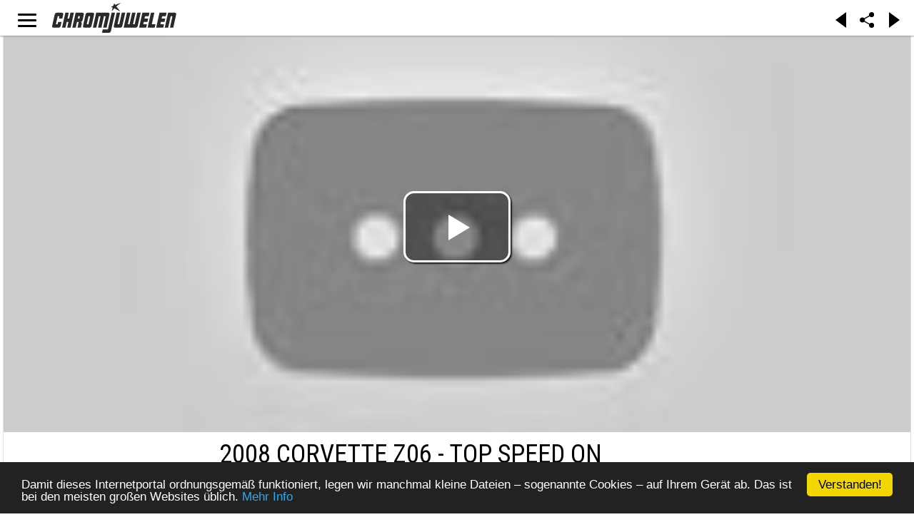

--- FILE ---
content_type: text/css
request_url: https://chromjuwelen.com/templates/gk_writer/css/override.css
body_size: 829
content:
/*
#------------------------------------------------------------------------
# Writer - #8 2014 Joomla! template (for Joomla 2.5)
#
# Copyright (C) 2007-2014 Gavick.com. All Rights Reserved.
# License: Copyrighted Commercial Software
# Website: http://www.gavick.com
# Support: support@gavick.com 
*/

/* Here you can include your override CSS styles */

.blog-hemmings .col-xs-6.text-center {
    display: inline-block;
    width: 30%;
    text-align: center;}

.blog-hemmings .col-xs-6.text-center * {
	line-height: 1em; padding:0; margin: 0;
}
.blog-hemmings .col-xs-6.text-center h6 {
	font-size: 0.5em; padding:5px 0 5px 0; margin: 0;
}

/* sandmann */
.blog p.wp-caption-text {

    font-size: 0.75em;
    text-align: center;
    padding: 0;
    margin: -10px 0 10px 0;
    opacity: 0.75;
}

.blog div.wp-caption, .blog .wp-block-image {
    width: 100% !important;
    max-width: 100%;
    padding: 0;
    margin: 0;
    
}

--- FILE ---
content_type: text/css;charset=UTF-8
request_url: https://chromjuwelen.com/cache/gk/6c07f5181ae7fad1022402f1f1bcf71e.css.php
body_size: 27192
content:
/* FILE: /components/com_flexicontent/assets/css/fcvote.css */
div.voting-group{display:inline-block;float:none;margin:0;padding:0;}div.voting-row{display:inline-block;float:left;margin:2px 1%;padding:0;box-sizing:border-box;max-width:600px;}div.voting-row.voting-row_main{box-sizing:border-box;width:98%;}div.fcvote{display:inline-block;vertical-align:unset;margin:0;padding:0;}div.fcvote > ul.fcvote_list,div.fcvote > ul.fcvote_list > li.voting-links a:hover,div.fcvote > ul.fcvote_list > li.current-rating{background-color:transparent !important;background-position:left -1000px !important;background-repeat:repeat-x !important;}div.fcvote > ul.fcvote_list{background-position:left top !important;list-style-image:none !important;list-style-position:outside !important;list-style-type:none !important;margin:4px 0 !important;padding:0 !important;overflow:hidden !important;position:relative !important;float:left !important;clear:both !important;}div.fcvote > ul.fcvote_list > li.current-rating,div.fcvote > ul.fcvote_list > li.voting-links{display:inline !important;background-image:none !important;background-position:0 !important;margin:0 !important;padding:0 !important;}div.fcvote > ul.fcvote_list > li.voting-links a,div.fcvote > ul.fcvote_list > li.current-rating{background-color:transparent !important;border:medium none !important;cursor:pointer !important;outline-color:-moz-use-text-color !important;outline-style:none !important;outline-width:medium !important;overflow:hidden !important;position:absolute !important;text-indent:-1000em !important;left:0pt !important;top:0pt !important;margin:0 !important;padding:0 !important;}div.fcvote > ul.fcvote_list > li.voting-links a:hover{background-position:left bottom !important;}div.fcvote > ul.fcvote_list > li.current-rating{background-position:left center !important;z-index:0 !important;}#flexicontent div.fcvote-label-outer,div.fcvote-label-outer{float:left;clear:both;}#flexicontent div.fcvote-label,div.fcvote-label{float:left;padding:0 4px 0 0;margin-right:6px;font-weight:normal;font-size:100%;text-align:right;border-bottom:1px dashed gray;font-style:italic;}#flexicontent div.fcvote-label.xid-main,div.fcvote-label.xid-main{color:darkorange;font-size:120%;font-style:normal;font-weight:bold;}#flexicontent div.fcvote_message,div.fcvote_message{float:left;margin:0 0 0 2px;padding:0 2px 0 2px;clear:both;}#flexicontent div.fcvote-count,div.fcvote-count{float:left;margin:0px 0 0 2px;padding:0 2px 0 2px;text-align:center;position:relative;}#flexicontent div.fcvote-box-main div.fcvote-count,div.fcvote-box-main div.fcvote-count{margin-top:4px;max-width:unset;}#flexicontent div.fcvote-desc,div.fcvote-desc{margin:2px 4px 4px 4px;padding:0px 4px;float:left;clear:both;}#flexicontent div.fcvote .ajax-loader,div.fcvote .ajax-loader{background:url('/components/com_flexicontent/assets/images/ajax-loader.gif') no-repeat scroll left center transparent;height:16px;padding:0 0 0 20px;}#flexicontent .fcvote_review_form_submit_btn{width:100%;box-sizing:border-box;}#flexicontent .fcvote_toggle_review_form,.fcvote_toggle_review_form *{vertical-align:top;}#flexicontent .fcvote_review_form_box label,.fcvote_review_form_box label{font-size:12px;}#flexicontent .fcvote_review_form_box table td,.fcvote_review_form_box table td{font-size:120%;}#flexicontent table.fc-form-tbl td.key,table.fc-form-tbl td.key{max-width:400px;}div.fcvote > ul.fcvote_list{height:24px !important;width:120px !important;}div.fcvote > ul.fcvote_list > li.voting-links a,div.fcvote > ul.fcvote_list > li.current-rating{height:24px !important;line-height:24px !important;}div.fcvote > ul.fcvote_list,div.fcvote > ul.fcvote_list > li.voting-links a:hover,div.fcvote > ul.fcvote_list > li.current-rating{background-image:url('/components/com_flexicontent/assets/images/star-medium.png') !important;}div.fcvote > ul.fcvote_list > li.voting-links:nth-child(2) a{width:20% !important;z-index:6;}div.fcvote > ul.fcvote_list > li.voting-links:nth-child(3) a{width:40% !important;z-index:5;}div.fcvote > ul.fcvote_list > li.voting-links:nth-child(4) a{width:60% !important;z-index:4;}div.fcvote > ul.fcvote_list > li.voting-links:nth-child(5) a{width:80% !important;z-index:3;}div.fcvote > ul.fcvote_list > li.voting-links:nth-child(6) a{width:100% !important;z-index:2;}

/* FILE: /components/com_flexicontent/templates/chromjuwelen/css/item.css */
.itemImageBlock{position:relative;}.itemImageBlock .copyrights{font-family:sans-serif;color:white;bottom:5px;position:absolute;max-width:100%;overflow:hidden;height:1em;font-size:0.5em;line-height:1em;right:5px;left:5px;text-align:right;}.single-page > header h1{hyphens:auto;position:relative;bottom:0 !important;margin:10px auto;}.single-page > header{margin:-20px -20px 0;overflow:hidden;position:relative;width:auto;}.itemImage,.itemImageBlock{display:block;line-height:0;overflow:hidden;}.itemImage,.itemImageBlock{display:block;line-height:0;overflow:hidden;}.itemImage,.itemImage img{padding:0;width:100%;}.itemImageBlock{max-height:80vh;display:flex;align-items:center;align-content:center;}.itemInfo.no-author > span,.itemInfo.no-author > time{margin:10px 10px -10px 0 !important;}.item-content,.itemInfo,.single-page > header h1{max-width:666px;margin:10px auto !important;padding:0 !important;}.iitem-page{max-width:800px;margin:auto;border:1px solid gray;}.iteminfo .createdline{font-family:tahoma;font-size:9px;display:block;}.iteminfo .createdby{font-size:9px;font-weight:normal;}.iteminfo .created{font-size:9px;font-weight:bold;}.iteminfo .modifiedline{font-family:tahoma;font-size:9px;display:block;}.iteminfo .modifiedby{font-size:9px;font-weight:normal;}.iteminfo .modified{font-size:9px;font-weight:bold;}.itemactions,.iteminfo,.itemadditionnal,.description{margin:0 0 1em;}.iteminfo{margin:0 0 0.4em;}.description{clear:both;}.itemactions span{margin:0 0 0.5em;}.itemactions .voting{margin-right:6px;float:left;}.itemadditionnal span{margin:0 0 0.3em;}.itemadditionnal .categories{display:block;}.itemadditionnal .tags{display:block;}.flexi.label{font-weight:bold;}.flexi.value{font-weight:normal;}.customblock{margin:8px 0px !important;}.cccustomblock{width:98% !important;padding:3px 1% !important;margin:8px 0px !important;display:block;float:left;border:1px solid #dddddd;}.customblock .element{max-width:100% !important;min-width:50% !important;padding:3px 0% 3px 0% !important;margin:0% !important;display:block;float:left;border-width:0%;}.customblock .element.singlecol{width:100% !important;padding:0% !important;}.customblock .element.doublecol{width:48% !important;overflow:hidden;}.customblock .flexi.value.nolabel{width:100% !important;}.group:before,.group:after{content:" ";display:table;}.group:after{clear:both;}.group{*zoom:1;}.gkNspPM-PortfolioGrid{overflow:hidden;}.gkNspPM-PortfolioGrid.without-overlay{padding:20px;}.gkNspPM-PortfolioGrid > .figure{background:#000;cursor:pointer;float:left;margin:0;overflow:hidden;position:relative;-webkit-transition:all 1s ease-out;-moz-transition:all 1s ease-out;-ms-transition:all 1s ease-out;-o-transition:all 1s ease-out;transition:all 1s ease-out;}.gkNspPM-PortfolioGrid.without-overlay > .figure{background:transparent;padding:20px;}.gkNspPM-PortfolioGrid.without-overlay > .figure > div{background:#fff;-webkit-box-shadow:0 0 6px rgba(0,0,0,0.12);-moz-box-shadow:0 0 6px rgba(0,0,0,0.12);box-shadow:0 0 6px rgba(0,0,0,0.12);-webkit-transition:all 1s ease-out;-moz-transition:all 1s ease-out;-ms-transition:all 1s ease-out;-o-transition:all 1s ease-out;transition:all 1s ease-out;}.gkNspPM-PortfolioGrid.without-overlay > .figure.loaded > div > a{background:#000;overflow:hidden;position:relative;}.gkNspPM-PortfolioGrid > .figure.loading,.gkNspPM-PortfolioGrid.without-overlay > .figure.loading > div > a{background:#f5f5f5 url('/components/com_flexicontent/templates/chromjuwelen/css/loader.gif') no-repeat center center;}.gkNspPM-PortfolioGrid[data-cols="1"] > .figure{width:100%;}.gkNspPM-PortfolioGrid[data-cols="2"] > .figure{width:50%;}.gkNspPM-PortfolioGrid[data-cols="3"] > .figure{width:33.333333%;}.gkNspPM-PortfolioGrid[data-cols="4"] > .figure{width:25%;}.gkNspPM-PortfolioGrid[data-cols="5"] > .figure{width:20%;}.gkNspPM-PortfolioGrid[data-cols="6"] > .figure{width:16.666666%;}.gkNspPM-PortfolioGrid[data-cols="7"] > .figure{width:14.285714%;}.gkNspPM-PortfolioGrid[data-cols="8"] > .figure{width:12.5%;}.gkNspPM-PortfolioGrid[data-cols="9"] > .figure{width:11.111111%;}.gkNspPM-PortfolioGrid[data-cols="10"] > .figure{width:10%;}.gkNspPM-PortfolioGrid[data-cols="2"] > .figure:nth-child(2n+1){clear:both;}.gkNspPM-PortfolioGrid[data-cols="3"] > .figure:nth-child(3n+1){clear:both;}.gkNspPM-PortfolioGrid[data-cols="4"] > .figure:nth-child(4n+1){clear:both;}.gkNspPM-PortfolioGrid[data-cols="5"] > .figure:nth-child(5n+1){clear:both;}.gkNspPM-PortfolioGrid[data-cols="6"] > .figure:nth-child(6n+1){clear:both;}.gkNspPM-PortfolioGrid[data-cols="7"] > .figure:nth-child(7n+1){clear:both;}.gkNspPM-PortfolioGrid[data-cols="8"] > .figure:nth-child(8n+1){clear:both;}.gkNspPM-PortfolioGrid[data-cols="9"] > .figure:nth-child(9n+1){clear:both;}.gkNspPM-PortfolioGrid[data-cols="10"] > .figure:nth-child(10n+1){clear:both;}.gkNspPM-PortfolioGrid > .figure a,.gkNspPM-PortfolioGrid > .figure img{display:block;width:100%;}.gkNspPM-PortfolioGrid .figure a.storylinkimg{padding-bottom:60%;overflow:hidden;}.gkNspPM-PortfolioGrid > .figure img{opacity:0;-webkit-transition:all .6s ease-out;-moz-transition:all .6s ease-out;-ms-transition:all .6s ease-out;-o-transition:all .6s ease-out;transition:all .6s ease-out;transform:translateY(-50%);-webkit-transform:translateY(-50%);position:absolute;top:50%;}.gkNspPM-PortfolioGrid > .figure img.image-loaded{opacity:1;}.gkNspPM-PortfolioGrid > .figure img.image-not-loaded{opacity:0;position:absolute;top:100%;}.gkNspPM-PortfolioGrid.with-overlay .figcaption{background:rgba(255,255,255,0.9);color:#a8a8a8;cursor:pointer;font-size:13px;height:100%;left:0;opacity:0;position:absolute;text-align:center;-webkit-transition:all .3s ease-out;-moz-transition:all .3s ease-out;-ms-transition:all .3s ease-out;-o-transition:all .3s ease-out;transition:all .3s ease-out;top:0;width:100%;z-index:1;}.gkNspPM-PortfolioGrid.without-overlay .figcaption{color:#a8a8a8;font-size:13px;padding:20px 30px;text-align:center;}.gkNspPM-PortfolioGrid.with-overlay .figure.loaded:hover .figcaption{opacity:1;}.gkNspPM-PortfolioGrid.with-overlay .figcaption h3{font-size:18px;font-weight:bold;margin:0 0 5px 0;-webkit-transform:translateY(30px);-moz-transform:translateY(30px);-ms-transform:translateY(30px);-o-transform:translateY(30px);transform:translateY(30px);-webkit-transition:all .3s ease-out;-moz-transition:all .3s ease-out;-ms-transition:all .3s ease-out;-o-transition:all .3s ease-out;transition:all .3s ease-out;}.gkNspPM-PortfolioGrid.with-overlay .figure.loaded:hover .figcaption h3{-webkit-transform:translateY(0px);-moz-transform:translateY(0px);-ms-transform:translateY(0px);-o-transform:translateY(0px);transform:translateY(0px);}.gkNspPM-PortfolioGrid.without-overlay .figcaption h3{font-size:18px;font-weight:bold;margin:0 0 5px 0;}.gkNspPM-PortfolioGrid .figcaption h3 a{color:#000;}.gkNspPM-PortfolioGrid .figcaption h3 a:active,.gkNspPM-PortfolioGrid .figcaption h3 a:focus,.gkNspPM-PortfolioGrid .figcaption h3 a:hover{color:#e45245;}.gkNspPM-PortfolioGrid.with-overlay .figcaption > div > span{position:relative;-webkit-transform:translateY(45px);-moz-transform:translateY(45px);-ms-transform:translateY(45px);-o-transform:translateY(45px);transform:translateY(45px);-webkit-transition:all .3s ease-out;-moz-transition:all .3s ease-out;-ms-transition:all .3s ease-out;-o-transition:all .3s ease-out;transition:all .3s ease-out;-webkit-transition-delay:.05s;-moz-transition-delay:.05s;-ms-transition-delay:.05s;-o-transition-delay:.05s;transition-delay:.05s;}.gkNspPM-PortfolioGrid.with-overlay .figure.loaded:hover .figcaption > div > span{-webkit-transform:translateY(0px);-moz-transform:translateY(0px);-ms-transform:translateY(0px);-o-transform:translateY(0px);transform:translateY(0px);}.gkNspPM-PortfolioGrid .figcaption time + span:before{content:",";}.gkNspPM-PortfolioGrid.with-overlay .figcaption > div{bottom:0;height:35%;padding:0 20px;position:absolute;width:100%;}.gkNspPM-PortfolioGrid.with-overlay .figcaption:before,.gkNspPM-PortfolioGrid.without-overlay .figure.loaded > div > a:before{color:#111;content:"o";font-family:'writer-pixellove';font-size:24px;height:28px;left:50%;margin:-14px 0 0 -14px;opacity:0;position:absolute;text-align:center;top:50%;-webkit-transform:translateY(-20px);-moz-transform:translateY(-20px);-ms-transform:translateY(-20px);-o-transform:translateY(-20px);transform:translateY(-20px);-webkit-transition:all .5s ease-out;-moz-transition:all .5s ease-out;-ms-transition:all .5s ease-out;-o-transition:all .5s ease-out;transition:all .5s ease-out;width:28px;z-index:2;}.gkNspPM-PortfolioGrid.with-overlay .figcaption:before{top:40%;}.gkNspPM-PortfolioGrid.with-overlay .figure.loaded:hover .figcaption:before,.gkNspPM-PortfolioGrid.without-overlay .figure.loaded:hover > div > a:before{opacity:1;-webkit-transform:translateY(0);-moz-transform:translateY(0);-ms-transform:translateY(0);-o-transform:translateY(0);transform:translateY(0);}.gkNspPM-PortfolioGrid.without-overlay .figure.loaded > div > a:after{background:rgba(255,255,255,0.9);content:"";height:100%;left:0;opacity:0;position:absolute;top:0;-webkit-transition:all .5s ease-out;-moz-transition:all .5s ease-out;-ms-transition:all .5s ease-out;-o-transition:all .5s ease-out;transition:all .5s ease-out;width:100%;z-index:1;}.gkNspPM-PortfolioGrid.without-overlay .figure.loaded:hover > div > a:after{opacity:1;}.gk-photo-overlay{background:rgba(0,0,0,0.6) url('/components/com_flexicontent/templates/chromjuwelen/css/gallery_preloader.gif') no-repeat center center;display:none;height:100%;left:0;opacity:0;position:fixed;top:0;-webkit-transform:scale(.5);-moz-transform:scale(.5);-ms-transform:scale(.5);-o-transform:scale(.5);transform:scale(.5);-webkit-transition:all .3s ease-out;-moz-transition:all .3s ease-out;-ms-transition:all .3s ease-out;-o-transition:all .3s ease-out;transition:all .3s ease-out;width:100%;z-index:10000000;}.gk-photo-overlay.active{display:block;opacity:1;-webkit-transform:scale(1);-moz-transform:scale(1);-ms-transform:scale(1);-o-transform:scale(1);transform:scale(1);}.gk-photo-overlay img{-webkit-box-shadow:0 0 50px rgba(0,0,0,0.5);-moz-box-shadow:0 0 50px rgba(0,0,0,0.5);box-shadow:0 0 50px rgba(0,0,0,0.5);display:block;height:auto;left:50%;max-height:95%;max-width:95%;opacity:1;position:fixed;top:50%;-webkit-transition:all .3s ease-out;-moz-transition:all .3s ease-out;-ms-transition:all .3s ease-out;-o-transition:all .3s ease-out;transition:all .3s ease-out;-webkit-transform:translateX(-50%) translateY(-50%) scale(1);-moz-transform:translateX(-50%) translateY(-50%) scale(1);-ms-transform:translateX(-50%) translateY(-50%) scale(1);-o-transform:translateX(-50%) translateY(-50%) scale(1);transform:translateX(-50%) translateY(-50%) scale(1);width:auto;}.gk-photo-overlay img.loading{opacity:0;-webkit-transform:translateX(-50%) translateY(-50%) scale(.8);-moz-transform:translateX(-50%) translateY(-50%) scale(.8);-ms-transform:translateX(-50%) translateY(-50%) scale(.8);-o-transform:translateX(-50%) translateY(-50%) scale(.8);transform:translateX(-50%) translateY(-50%) scale(.8);}.gk-photo-overlay-prev,.gk-photo-overlay-next{border:2px solid #fff;border-right:none;border-bottom:none;cursor:pointer;display:block;left:100px;height:60px;margin-top:-30px;opacity:0;position:fixed;top:50%;-webkit-transition:all .3s ease-out;-moz-transition:all .3s ease-out;-ms-transition:all .3s ease-out;-o-transition:all .3s ease-out;transition:all .3s ease-out;-webkit-transform:rotate(-45deg);-moz-transform:rotate(-45deg);-ms-transform:rotate(-45deg);-o-transform:rotate(-45deg);transform:rotate(-45deg);width:60px;}.gk-photo-overlay-prev.active{left:50px;opacity:1;}.gk-photo-overlay-next.active{opacity:1;right:50px;}.gk-photo-overlay-prev:active,.gk-photo-overlay-prev:focus,.gk-photo-overlay-prev:hover,.gk-photo-overlay-next:active,.gk-photo-overlay-next:focus,.gk-photo-overlay-next:hover{border-color:#e45245;}.gk-photo-overlay-next{left:auto;right:100px;-webkit-transform:rotate(135deg);-moz-transform:rotate(135deg);-ms-transform:rotate(135deg);-o-transform:rotate(135deg);transform:rotate(135deg);}.gk-photo-overlay::selection,.gk-photo-overlay img::selection{background:transparent;}.gk-photo-overlay::-moz-selection,.gk-photo-overlay img::-moz-selection{background:transparent;}@media (max-width:1920px){.gkNspPM-PortfolioGrid[data-small-desktop-cols="1"] > .figure{width:100%;}.gkNspPM-PortfolioGrid[data-small-desktop-cols="2"] > .figure{width:50%;}.gkNspPM-PortfolioGrid[data-small-desktop-cols="3"] > .figure{width:33.333333%;}.gkNspPM-PortfolioGrid[data-small-desktop-cols="4"] > .figure{width:25%;}.gkNspPM-PortfolioGrid[data-small-desktop-cols="5"] > .figure{width:20%;}.gkNspPM-PortfolioGrid[data-small-desktop-cols="6"] > .figure{width:16.666666%;}.gkNspPM-PortfolioGrid[data-small-desktop-cols="7"] > .figure{width:14.285714%;}.gkNspPM-PortfolioGrid[data-small-desktop-cols="8"] > .figure{width:12.5%;}.gkNspPM-PortfolioGrid[data-small-desktop-cols="9"] > .figure{width:11.111111%;}.gkNspPM-PortfolioGrid[data-small-desktop-cols="10"] > .figure{width:10%;}.gkNspPM-PortfolioGrid[data-cols="2"] > .figure:nth-child(2n+1){clear:none;}.gkNspPM-PortfolioGrid[data-cols="3"] > .figure:nth-child(3n+1){clear:none;}.gkNspPM-PortfolioGrid[data-cols="4"] > .figure:nth-child(4n+1){clear:none;}.gkNspPM-PortfolioGrid[data-cols="5"] > .figure:nth-child(5n+1){clear:none;}.gkNspPM-PortfolioGrid[data-cols="6"] > .figure:nth-child(6n+1){clear:none;}.gkNspPM-PortfolioGrid[data-cols="7"] > .figure:nth-child(7n+1){clear:none;}.gkNspPM-PortfolioGrid[data-cols="8"] > .figure:nth-child(8n+1){clear:none;}.gkNspPM-PortfolioGrid[data-cols="9"] > .figure:nth-child(9n+1){clear:none;}.gkNspPM-PortfolioGrid[data-cols="10"] > .figure:nth-child(10n+1){clear:none;}.gkNspPM-PortfolioGrid[data-small-desktop-cols="2"] > .figure:nth-child(2n+1){clear:both;}.gkNspPM-PortfolioGrid[data-small-desktop-cols="3"] > .figure:nth-child(3n+1){clear:both;}.gkNspPM-PortfolioGrid[data-small-desktop-cols="4"] > .figure:nth-child(4n+1){clear:both;}.gkNspPM-PortfolioGrid[data-small-desktop-cols="5"] > .figure:nth-child(5n+1){clear:both;}.gkNspPM-PortfolioGrid[data-small-desktop-cols="6"] > .figure:nth-child(6n+1){clear:both;}.gkNspPM-PortfolioGrid[data-small-desktop-cols="7"] > .figure:nth-child(7n+1){clear:both;}.gkNspPM-PortfolioGrid[data-small-desktop-cols="8"] > .figure:nth-child(8n+1){clear:both;}.gkNspPM-PortfolioGrid[data-small-desktop-cols="9"] > .figure:nth-child(9n+1){clear:both;}.gkNspPM-PortfolioGrid[data-small-desktop-cols="10"] > .figure:nth-child(10n+1){clear:both;}}@media (max-width:1400px){.gkNspPM-PortfolioGrid.without-overlay{padding:32px;}.gkNspPM-PortfolioGrid.without-overlay > .figure{padding:10px;}}@media (max-width:1280px){.gkNspPM-PortfolioGrid[data-tablet-cols="1"] > .figure{width:100%;}.gkNspPM-PortfolioGrid[data-tablet-cols="2"] > .figure{width:50%;}.gkNspPM-PortfolioGrid[data-tablet-cols="3"] > .figure{width:33.333333%;}.gkNspPM-PortfolioGrid[data-tablet-cols="4"] > .figure{width:25%;}.gkNspPM-PortfolioGrid[data-tablet-cols="5"] > .figure{width:20%;}.gkNspPM-PortfolioGrid[data-tablet-cols="6"] > .figure{width:16.666666%;}.gkNspPM-PortfolioGrid[data-tablet-cols="7"] > .figure{width:14.285714%;}.gkNspPM-PortfolioGrid[data-tablet-cols="8"] > .figure{width:12.5%;}.gkNspPM-PortfolioGrid[data-small-desktop-cols="2"] > .figure:nth-child(2n+1){clear:none;}.gkNspPM-PortfolioGrid[data-small-desktop-cols="3"] > .figure:nth-child(3n+1){clear:none;}.gkNspPM-PortfolioGrid[data-small-desktop-cols="4"] > .figure:nth-child(4n+1){clear:none;}.gkNspPM-PortfolioGrid[data-small-desktop-cols="5"] > .figure:nth-child(5n+1){clear:none;}.gkNspPM-PortfolioGrid[data-small-desktop-cols="6"] > .figure:nth-child(6n+1){clear:none;}.gkNspPM-PortfolioGrid[data-small-desktop-cols="7"] > .figure:nth-child(7n+1){clear:none;}.gkNspPM-PortfolioGrid[data-small-desktop-cols="8"] > .figure:nth-child(8n+1){clear:none;}.gkNspPM-PortfolioGrid[data-small-desktop-cols="9"] > .figure:nth-child(9n+1){clear:none;}.gkNspPM-PortfolioGrid[data-small-desktop-cols="10"] > .figure:nth-child(10n+1){clear:none;}.gkNspPM-PortfolioGrid[data-tablet-cols="2"] > .figure:nth-child(2n+1){clear:both;}.gkNspPM-PortfolioGrid[data-tablet-cols="3"] > .figure:nth-child(3n+1){clear:both;}.gkNspPM-PortfolioGrid[data-tablet-cols="4"] > .figure:nth-child(4n+1){clear:both;}.gkNspPM-PortfolioGrid[data-tablet-cols="5"] > .figure:nth-child(5n+1){clear:both;}.gkNspPM-PortfolioGrid[data-tablet-cols="6"] > .figure:nth-child(6n+1){clear:both;}.gkNspPM-PortfolioGrid[data-tablet-cols="7"] > .figure:nth-child(7n+1){clear:both;}.gkNspPM-PortfolioGrid[data-tablet-cols="8"] > .figure:nth-child(8n+1){clear:both;}}@media (max-width:800px){.gkNspPM-PortfolioGrid[data-small-tablet-cols="1"] > .figure{width:100%;}.gkNspPM-PortfolioGrid[data-small-tablet-cols="2"] > .figure{width:50%;}.gkNspPM-PortfolioGrid[data-small-tablet-cols="3"] > .figure{width:33.333333%;}.gkNspPM-PortfolioGrid[data-small-tablet-cols="4"] > .figure{width:25%;}.gkNspPM-PortfolioGrid[data-small-tablet-cols="5"] > .figure{width:20%;}.gkNspPM-PortfolioGrid[data-small-tablet-cols="6"] > .figure{width:16.666666%;}.gkNspPM-PortfolioGrid[data-tablet-cols="2"] > .figure:nth-child(2n+1){clear:none;}.gkNspPM-PortfolioGrid[data-tablet-cols="3"] > .figure:nth-child(3n+1){clear:none;}.gkNspPM-PortfolioGrid[data-tablet-cols="4"] > .figure:nth-child(4n+1){clear:none;}.gkNspPM-PortfolioGrid[data-tablet-cols="5"] > .figure:nth-child(5n+1){clear:none;}.gkNspPM-PortfolioGrid[data-tablet-cols="6"] > .figure:nth-child(6n+1){clear:none;}.gkNspPM-PortfolioGrid[data-tablet-cols="7"] > .figure:nth-child(7n+1){clear:none;}.gkNspPM-PortfolioGrid[data-tablet-cols="8"] > .figure:nth-child(8n+1){clear:none;}.gkNspPM-PortfolioGrid[data-small-tablet-cols="2"] > .figure:nth-child(2n+1){clear:both;}.gkNspPM-PortfolioGrid[data-small-tablet-cols="3"] > .figure:nth-child(3n+1){clear:both;}.gkNspPM-PortfolioGrid[data-small-tablet-cols="4"] > .figure:nth-child(4n+1){clear:both;}.gkNspPM-PortfolioGrid[data-small-tablet-cols="5"] > .figure:nth-child(5n+1){clear:both;}.gkNspPM-PortfolioGrid[data-small-tablet-cols="6"] > .figure:nth-child(6n+1){clear:both;}}@media (max-width:640px){.gkNspPM-PortfolioGrid[data-mobile-cols="1"] > .figure{width:100%;}.gkNspPM-PortfolioGrid[data-mobile-cols="2"] > .figure{width:50%;}.gkNspPM-PortfolioGrid[data-mobile-cols="3"] > .figure{width:33.333333%;}.gkNspPM-PortfolioGrid[data-mobile-cols="4"] > .figure{width:25%;}.gkNspPM-PortfolioGrid[data-small-tablet-cols="2"] > .figure:nth-child(2n+1){clear:none;}.gkNspPM-PortfolioGrid[data-small-tablet-cols="3"] > .figure:nth-child(3n+1){clear:none;}.gkNspPM-PortfolioGrid[data-small-tablet-cols="4"] > .figure:nth-child(4n+1){clear:none;}.gkNspPM-PortfolioGrid[data-small-tablet-cols="5"] > .figure:nth-child(5n+1){clear:none;}.gkNspPM-PortfolioGrid[data-small-tablet-cols="6"] > .figure:nth-child(6n+1){clear:none;}.gkNspPM-PortfolioGrid[data-mobile-cols="2"] > .figure:nth-child(2n+1){clear:both;}.gkNspPM-PortfolioGrid[data-mobile-cols="3"] > .figure:nth-child(3n+1){clear:both;}.gkNspPM-PortfolioGrid[data-mobile-cols="4"] > .figure:nth-child(4n+1){clear:both;}}

/* FILE: /components/com_jsn/assets/css/style.css */
#member-profile .control-label .optional,#member-registration .control-label .optional{display:none;}img.avatar.author_avatar{margin:5px 0;height:30px;border:1px solid #ccc;background:white;padding:2px;width:auto;}.jsn_listprofile .avatar{width:50px;float:left;margin-right:10px;}.jsn_listprofile .status,.jsn_listprofile h4{display:inline-block;}.jsn_listprofile{padding-top:10px;padding-bottom:10px;}.listusers .row-fluid{border-top:1px solid #eee;clear:both;}.listusers .row-fluid:first-child{border:none;}@media (max-width:767px){.jsn_listprofile{float:none;display:block;width:100%;margin-left:0;margin-right:0;}}.control-group.privacy,.control-group.privacy > div,.form-group.privacy,.form-group.privacy > div{height:0px !important;margin-top:0 !important;margin-bottom:0 !important;padding-top:0 !important;padding-bottom:0 !important;}.control-group.privacy .btn,.form-group.privacy .btn{z-index:100;position:relative;margin-top:3px;margin-right:4px;float:right}.control-group.privacy ul,.form-group.privacy ul{z-index:200;margin-top:30px;text-align:left;margin-right:4px;}.control-group.privacy div.dropdown,.form-group.privacy div.dropdown{display:block;}.red{color:red;}.orange{color:orange;}.green{color:green;}.jsn_map{height:300px;margin:10px 0;border:10px solid #ddd}.bsdate{display:block !important;}.bsdatesearch,.numericsearch{margin-bottom:5px;}.jsn_registration_controls{margin-left:0px !important;width:auto;float:none;}#profile_tabs{margin-bottom:20px;}.imgareaselect-outer,.imgareaselect-selection,.imgareaselect-border1,.imgareaselect-border2{z-index:100 !important;}.chzn-container{min-width:200px !important}img.avatar{width:170px;height:auto;padding:3px;background:white;border:1px solid #ddd;}.jsn_profile_left{float:left;text-align:center;margin-bottom:20px;}.jsn_profile_right{padding-top:20px;margin-left:190px;margin-bottom:20px;}.jsn_profile_full{margin-bottom:20px;}.jsn_profile_fields{clear:both;margin-bottom:20px;}.jsn_profilehead h1{margin:0;padding:10px 0 20px 0;display:inline-block;}.jsn_infodate{margin-bottom:20px;}.jsn_profilesocial{margin-bottom:20px;}.jsn_infodate .jsn_infodate_registerdate,.jsn_infodate .jsn_infodate_lastvisitdate{display:inline-block;}.jsn_infodate .jsn_infodate_registerdate{margin-right:10px;}@media(max-width:979px){.jsn_profile_left{float:none;width:auto;}.jsn_profile_right{padding-top:0px;margin-left:0px;}.jsn_infodate .jsn_infodate_registerdate,.jsn_infodate .jsn_infodate_lastvisitdate{width:100%;}}#profileTabs{margin-bottom:20px;}.jsn_search_module .control-group{margin-left:0px !important;margin-right:0px !important;}.jsn_search_module .control-label{text-align:left !important;width:auto !important;float:none !important;}.jsn_search_module .controls{float:none !important;width:auto !important;margin-left:0 !important;}.jsn_search_module input{width:auto;}.jsn_search_module .chzn-container{min-width:80px !important;}

/* FILE: /templates/gk_writer/css/font-awesome.css */
 @font-face{font-family:'FontAwesome';src:url('/templates/gk_writer/fonts/font-awesome/fontawesome-webfont.eot?v=4.2.0');src:url('/templates/gk_writer/fonts/font-awesome/fontawesome-webfont.eot?#iefix&v=4.2.0') format('embedded-opentype'),url('/templates/gk_writer/fonts/font-awesome/fontawesome-webfont.woff?v=4.2.0') format('woff'),url('/templates/gk_writer/fonts/font-awesome/fontawesome-webfont.ttf?v=4.2.0') format('truetype'),url('/templates/gk_writer/fonts/font-awesome/fontawesome-webfont.svg?v=4.2.0#fontawesomeregular') format('svg');font-weight:normal;font-style:normal;}.fa{display:inline-block;font:normal normal normal 14px/1 FontAwesome;font-size:inherit;text-rendering:auto;-webkit-font-smoothing:antialiased;-moz-osx-font-smoothing:grayscale;}.fa-lg{font-size:1.33333333em;line-height:0.75em;vertical-align:-15%;}.fa-2x{font-size:2em;}.fa-3x{font-size:3em;}.fa-4x{font-size:4em;}.fa-5x{font-size:5em;}.fa-fw{width:1.28571429em;text-align:center;}.fa-ul{padding-left:0;margin-left:2.14285714em;list-style-type:none;}.fa-ul > li{position:relative;}.fa-li{position:absolute;left:-2.14285714em;width:2.14285714em;top:0.14285714em;text-align:center;}.fa-li.fa-lg{left:-1.85714286em;}.fa-border{padding:.2em .25em .15em;border:solid 0.08em #eeeeee;border-radius:.1em;}.pull-right{float:right;}.pull-left{float:left;}.fa.pull-left{margin-right:.3em;}.fa.pull-right{margin-left:.3em;}.fa-spin{-webkit-animation:fa-spin 2s infinite linear;animation:fa-spin 2s infinite linear;}@-webkit-keyframes fa-spin{0%{-webkit-transform:rotate(0deg);transform:rotate(0deg);}100%{-webkit-transform:rotate(359deg);transform:rotate(359deg);}}@keyframes fa-spin{0%{-webkit-transform:rotate(0deg);transform:rotate(0deg);}100%{-webkit-transform:rotate(359deg);transform:rotate(359deg);}}.fa-rotate-90{filter:progid:DXImageTransform.Microsoft.BasicImage(rotation=1);-webkit-transform:rotate(90deg);-ms-transform:rotate(90deg);transform:rotate(90deg);}.fa-rotate-180{filter:progid:DXImageTransform.Microsoft.BasicImage(rotation=2);-webkit-transform:rotate(180deg);-ms-transform:rotate(180deg);transform:rotate(180deg);}.fa-rotate-270{filter:progid:DXImageTransform.Microsoft.BasicImage(rotation=3);-webkit-transform:rotate(270deg);-ms-transform:rotate(270deg);transform:rotate(270deg);}.fa-flip-horizontal{filter:progid:DXImageTransform.Microsoft.BasicImage(rotation=0,mirror=1);-webkit-transform:scale(-1,1);-ms-transform:scale(-1,1);transform:scale(-1,1);}.fa-flip-vertical{filter:progid:DXImageTransform.Microsoft.BasicImage(rotation=2,mirror=1);-webkit-transform:scale(1,-1);-ms-transform:scale(1,-1);transform:scale(1,-1);}:root .fa-rotate-90,:root .fa-rotate-180,:root .fa-rotate-270,:root .fa-flip-horizontal,:root .fa-flip-vertical{filter:none;}.fa-stack{position:relative;display:inline-block;width:2em;height:2em;line-height:2em;vertical-align:middle;}.fa-stack-1x,.fa-stack-2x{position:absolute;left:0;width:100%;text-align:center;}.fa-stack-1x{line-height:inherit;}.fa-stack-2x{font-size:2em;}.fa-inverse{color:#ffffff;}.fa-glass:before{content:"\f000";}.fa-music:before{content:"\f001";}.fa-search:before{content:"\f002";}.fa-envelope-o:before{content:"\f003";}.fa-heart:before{content:"\f004";}.fa-star:before{content:"\f005";}.fa-star-o:before{content:"\f006";}.fa-user:before{content:"\f007";}.fa-film:before{content:"\f008";}.fa-th-large:before{content:"\f009";}.fa-th:before{content:"\f00a";}.fa-th-list:before{content:"\f00b";}.fa-check:before{content:"\f00c";}.fa-remove:before,.fa-close:before,.fa-times:before{content:"\f00d";}.fa-search-plus:before{content:"\f00e";}.fa-search-minus:before{content:"\f010";}.fa-power-off:before{content:"\f011";}.fa-signal:before{content:"\f012";}.fa-gear:before,.fa-cog:before{content:"\f013";}.fa-trash-o:before{content:"\f014";}.fa-home:before{content:"\f015";}.fa-file-o:before{content:"\f016";}.fa-clock-o:before{content:"\f017";}.fa-road:before{content:"\f018";}.fa-download:before{content:"\f019";}.fa-arrow-circle-o-down:before{content:"\f01a";}.fa-arrow-circle-o-up:before{content:"\f01b";}.fa-inbox:before{content:"\f01c";}.fa-play-circle-o:before{content:"\f01d";}.fa-rotate-right:before,.fa-repeat:before{content:"\f01e";}.fa-refresh:before{content:"\f021";}.fa-list-alt:before{content:"\f022";}.fa-lock:before{content:"\f023";}.fa-flag:before{content:"\f024";}.fa-headphones:before{content:"\f025";}.fa-volume-off:before{content:"\f026";}.fa-volume-down:before{content:"\f027";}.fa-volume-up:before{content:"\f028";}.fa-qrcode:before{content:"\f029";}.fa-barcode:before{content:"\f02a";}.fa-tag:before{content:"\f02b";}.fa-tags:before{content:"\f02c";}.fa-book:before{content:"\f02d";}.fa-bookmark:before{content:"\f02e";}.fa-print:before{content:"\f02f";}.fa-camera:before{content:"\f030";}.fa-font:before{content:"\f031";}.fa-bold:before{content:"\f032";}.fa-italic:before{content:"\f033";}.fa-text-height:before{content:"\f034";}.fa-text-width:before{content:"\f035";}.fa-align-left:before{content:"\f036";}.fa-align-center:before{content:"\f037";}.fa-align-right:before{content:"\f038";}.fa-align-justify:before{content:"\f039";}.fa-list:before{content:"\f03a";}.fa-dedent:before,.fa-outdent:before{content:"\f03b";}.fa-indent:before{content:"\f03c";}.fa-video-camera:before{content:"\f03d";}.fa-photo:before,.fa-image:before,.fa-picture-o:before{content:"\f03e";}.fa-pencil:before{content:"\f040";}.fa-map-marker:before{content:"\f041";}.fa-adjust:before{content:"\f042";}.fa-tint:before{content:"\f043";}.fa-edit:before,.fa-pencil-square-o:before{content:"\f044";}.fa-share-square-o:before{content:"\f045";}.fa-check-square-o:before{content:"\f046";}.fa-arrows:before{content:"\f047";}.fa-step-backward:before{content:"\f048";}.fa-fast-backward:before{content:"\f049";}.fa-backward:before{content:"\f04a";}.fa-play:before{content:"\f04b";}.fa-pause:before{content:"\f04c";}.fa-stop:before{content:"\f04d";}.fa-forward:before{content:"\f04e";}.fa-fast-forward:before{content:"\f050";}.fa-step-forward:before{content:"\f051";}.fa-eject:before{content:"\f052";}.fa-chevron-left:before{content:"\f053";}.fa-chevron-right:before{content:"\f054";}.fa-plus-circle:before{content:"\f055";}.fa-minus-circle:before{content:"\f056";}.fa-times-circle:before{content:"\f057";}.fa-check-circle:before{content:"\f058";}.fa-question-circle:before{content:"\f059";}.fa-info-circle:before{content:"\f05a";}.fa-crosshairs:before{content:"\f05b";}.fa-times-circle-o:before{content:"\f05c";}.fa-check-circle-o:before{content:"\f05d";}.fa-ban:before{content:"\f05e";}.fa-arrow-left:before{content:"\f060";}.fa-arrow-right:before{content:"\f061";}.fa-arrow-up:before{content:"\f062";}.fa-arrow-down:before{content:"\f063";}.fa-mail-forward:before,.fa-share:before{content:"\f064";}.fa-expand:before{content:"\f065";}.fa-compress:before{content:"\f066";}.fa-plus:before{content:"\f067";}.fa-minus:before{content:"\f068";}.fa-asterisk:before{content:"\f069";}.fa-exclamation-circle:before{content:"\f06a";}.fa-gift:before{content:"\f06b";}.fa-leaf:before{content:"\f06c";}.fa-fire:before{content:"\f06d";}.fa-eye:before{content:"\f06e";}.fa-eye-slash:before{content:"\f070";}.fa-warning:before,.fa-exclamation-triangle:before{content:"\f071";}.fa-plane:before{content:"\f072";}.fa-calendar:before{content:"\f073";}.fa-random:before{content:"\f074";}.fa-comment:before{content:"\f075";}.fa-magnet:before{content:"\f076";}.fa-chevron-up:before{content:"\f077";}.fa-chevron-down:before{content:"\f078";}.fa-retweet:before{content:"\f079";}.fa-shopping-cart:before{content:"\f07a";}.fa-folder:before{content:"\f07b";}.fa-folder-open:before{content:"\f07c";}.fa-arrows-v:before{content:"\f07d";}.fa-arrows-h:before{content:"\f07e";}.fa-bar-chart-o:before,.fa-bar-chart:before{content:"\f080";}.fa-twitter-square:before{content:"\f081";}.fa-facebook-square:before{content:"\f082";}.fa-camera-retro:before{content:"\f083";}.fa-key:before{content:"\f084";}.fa-gears:before,.fa-cogs:before{content:"\f085";}.fa-comments:before{content:"\f086";}.fa-thumbs-o-up:before{content:"\f087";}.fa-thumbs-o-down:before{content:"\f088";}.fa-star-half:before{content:"\f089";}.fa-heart-o:before{content:"\f08a";}.fa-sign-out:before{content:"\f08b";}.fa-linkedin-square:before{content:"\f08c";}.fa-thumb-tack:before{content:"\f08d";}.fa-external-link:before{content:"\f08e";}.fa-sign-in:before{content:"\f090";}.fa-trophy:before{content:"\f091";}.fa-github-square:before{content:"\f092";}.fa-upload:before{content:"\f093";}.fa-lemon-o:before{content:"\f094";}.fa-phone:before{content:"\f095";}.fa-square-o:before{content:"\f096";}.fa-bookmark-o:before{content:"\f097";}.fa-phone-square:before{content:"\f098";}.fa-twitter:before{content:"\f099";}.fa-facebook:before{content:"\f09a";}.fa-github:before{content:"\f09b";}.fa-unlock:before{content:"\f09c";}.fa-credit-card:before{content:"\f09d";}.fa-rss:before{content:"\f09e";}.fa-hdd-o:before{content:"\f0a0";}.fa-bullhorn:before{content:"\f0a1";}.fa-bell:before{content:"\f0f3";}.fa-certificate:before{content:"\f0a3";}.fa-hand-o-right:before{content:"\f0a4";}.fa-hand-o-left:before{content:"\f0a5";}.fa-hand-o-up:before{content:"\f0a6";}.fa-hand-o-down:before{content:"\f0a7";}.fa-arrow-circle-left:before{content:"\f0a8";}.fa-arrow-circle-right:before{content:"\f0a9";}.fa-arrow-circle-up:before{content:"\f0aa";}.fa-arrow-circle-down:before{content:"\f0ab";}.fa-globe:before{content:"\f0ac";}.fa-wrench:before{content:"\f0ad";}.fa-tasks:before{content:"\f0ae";}.fa-filter:before{content:"\f0b0";}.fa-briefcase:before{content:"\f0b1";}.fa-arrows-alt:before{content:"\f0b2";}.fa-group:before,.fa-users:before{content:"\f0c0";}.fa-chain:before,.fa-link:before{content:"\f0c1";}.fa-cloud:before{content:"\f0c2";}.fa-flask:before{content:"\f0c3";}.fa-cut:before,.fa-scissors:before{content:"\f0c4";}.fa-copy:before,.fa-files-o:before{content:"\f0c5";}.fa-paperclip:before{content:"\f0c6";}.fa-save:before,.fa-floppy-o:before{content:"\f0c7";}.fa-square:before{content:"\f0c8";}.fa-navicon:before,.fa-reorder:before,.fa-bars:before{content:"\f0c9";}.fa-list-ul:before{content:"\f0ca";}.fa-list-ol:before{content:"\f0cb";}.fa-strikethrough:before{content:"\f0cc";}.fa-underline:before{content:"\f0cd";}.fa-table:before{content:"\f0ce";}.fa-magic:before{content:"\f0d0";}.fa-truck:before{content:"\f0d1";}.fa-pinterest:before{content:"\f0d2";}.fa-pinterest-square:before{content:"\f0d3";}.fa-google-plus-square:before{content:"\f0d4";}.fa-google-plus:before{content:"\f0d5";}.fa-money:before{content:"\f0d6";}.fa-caret-down:before{content:"\f0d7";}.fa-caret-up:before{content:"\f0d8";}.fa-caret-left:before{content:"\f0d9";}.fa-caret-right:before{content:"\f0da";}.fa-columns:before{content:"\f0db";}.fa-unsorted:before,.fa-sort:before{content:"\f0dc";}.fa-sort-down:before,.fa-sort-desc:before{content:"\f0dd";}.fa-sort-up:before,.fa-sort-asc:before{content:"\f0de";}.fa-envelope:before{content:"\f0e0";}.fa-linkedin:before{content:"\f0e1";}.fa-rotate-left:before,.fa-undo:before{content:"\f0e2";}.fa-legal:before,.fa-gavel:before{content:"\f0e3";}.fa-dashboard:before,.fa-tachometer:before{content:"\f0e4";}.fa-comment-o:before{content:"\f0e5";}.fa-comments-o:before{content:"\f0e6";}.fa-flash:before,.fa-bolt:before{content:"\f0e7";}.fa-sitemap:before{content:"\f0e8";}.fa-umbrella:before{content:"\f0e9";}.fa-paste:before,.fa-clipboard:before{content:"\f0ea";}.fa-lightbulb-o:before{content:"\f0eb";}.fa-exchange:before{content:"\f0ec";}.fa-cloud-download:before{content:"\f0ed";}.fa-cloud-upload:before{content:"\f0ee";}.fa-user-md:before{content:"\f0f0";}.fa-stethoscope:before{content:"\f0f1";}.fa-suitcase:before{content:"\f0f2";}.fa-bell-o:before{content:"\f0a2";}.fa-coffee:before{content:"\f0f4";}.fa-cutlery:before{content:"\f0f5";}.fa-file-text-o:before{content:"\f0f6";}.fa-building-o:before{content:"\f0f7";}.fa-hospital-o:before{content:"\f0f8";}.fa-ambulance:before{content:"\f0f9";}.fa-medkit:before{content:"\f0fa";}.fa-fighter-jet:before{content:"\f0fb";}.fa-beer:before{content:"\f0fc";}.fa-h-square:before{content:"\f0fd";}.fa-plus-square:before{content:"\f0fe";}.fa-angle-double-left:before{content:"\f100";}.fa-angle-double-right:before{content:"\f101";}.fa-angle-double-up:before{content:"\f102";}.fa-angle-double-down:before{content:"\f103";}.fa-angle-left:before{content:"\f104";}.fa-angle-right:before{content:"\f105";}.fa-angle-up:before{content:"\f106";}.fa-angle-down:before{content:"\f107";}.fa-desktop:before{content:"\f108";}.fa-laptop:before{content:"\f109";}.fa-tablet:before{content:"\f10a";}.fa-mobile-phone:before,.fa-mobile:before{content:"\f10b";}.fa-circle-o:before{content:"\f10c";}.fa-quote-left:before{content:"\f10d";}.fa-quote-right:before{content:"\f10e";}.fa-spinner:before{content:"\f110";}.fa-circle:before{content:"\f111";}.fa-mail-reply:before,.fa-reply:before{content:"\f112";}.fa-github-alt:before{content:"\f113";}.fa-folder-o:before{content:"\f114";}.fa-folder-open-o:before{content:"\f115";}.fa-smile-o:before{content:"\f118";}.fa-frown-o:before{content:"\f119";}.fa-meh-o:before{content:"\f11a";}.fa-gamepad:before{content:"\f11b";}.fa-keyboard-o:before{content:"\f11c";}.fa-flag-o:before{content:"\f11d";}.fa-flag-checkered:before{content:"\f11e";}.fa-terminal:before{content:"\f120";}.fa-code:before{content:"\f121";}.fa-mail-reply-all:before,.fa-reply-all:before{content:"\f122";}.fa-star-half-empty:before,.fa-star-half-full:before,.fa-star-half-o:before{content:"\f123";}.fa-location-arrow:before{content:"\f124";}.fa-crop:before{content:"\f125";}.fa-code-fork:before{content:"\f126";}.fa-unlink:before,.fa-chain-broken:before{content:"\f127";}.fa-question:before{content:"\f128";}.fa-info:before{content:"\f129";}.fa-exclamation:before{content:"\f12a";}.fa-superscript:before{content:"\f12b";}.fa-subscript:before{content:"\f12c";}.fa-eraser:before{content:"\f12d";}.fa-puzzle-piece:before{content:"\f12e";}.fa-microphone:before{content:"\f130";}.fa-microphone-slash:before{content:"\f131";}.fa-shield:before{content:"\f132";}.fa-calendar-o:before{content:"\f133";}.fa-fire-extinguisher:before{content:"\f134";}.fa-rocket:before{content:"\f135";}.fa-maxcdn:before{content:"\f136";}.fa-chevron-circle-left:before{content:"\f137";}.fa-chevron-circle-right:before{content:"\f138";}.fa-chevron-circle-up:before{content:"\f139";}.fa-chevron-circle-down:before{content:"\f13a";}.fa-html5:before{content:"\f13b";}.fa-css3:before{content:"\f13c";}.fa-anchor:before{content:"\f13d";}.fa-unlock-alt:before{content:"\f13e";}.fa-bullseye:before{content:"\f140";}.fa-ellipsis-h:before{content:"\f141";}.fa-ellipsis-v:before{content:"\f142";}.fa-rss-square:before{content:"\f143";}.fa-play-circle:before{content:"\f144";}.fa-ticket:before{content:"\f145";}.fa-minus-square:before{content:"\f146";}.fa-minus-square-o:before{content:"\f147";}.fa-level-up:before{content:"\f148";}.fa-level-down:before{content:"\f149";}.fa-check-square:before{content:"\f14a";}.fa-pencil-square:before{content:"\f14b";}.fa-external-link-square:before{content:"\f14c";}.fa-share-square:before{content:"\f14d";}.fa-compass:before{content:"\f14e";}.fa-toggle-down:before,.fa-caret-square-o-down:before{content:"\f150";}.fa-toggle-up:before,.fa-caret-square-o-up:before{content:"\f151";}.fa-toggle-right:before,.fa-caret-square-o-right:before{content:"\f152";}.fa-euro:before,.fa-eur:before{content:"\f153";}.fa-gbp:before{content:"\f154";}.fa-dollar:before,.fa-usd:before{content:"\f155";}.fa-rupee:before,.fa-inr:before{content:"\f156";}.fa-cny:before,.fa-rmb:before,.fa-yen:before,.fa-jpy:before{content:"\f157";}.fa-ruble:before,.fa-rouble:before,.fa-rub:before{content:"\f158";}.fa-won:before,.fa-krw:before{content:"\f159";}.fa-bitcoin:before,.fa-btc:before{content:"\f15a";}.fa-file:before{content:"\f15b";}.fa-file-text:before{content:"\f15c";}.fa-sort-alpha-asc:before{content:"\f15d";}.fa-sort-alpha-desc:before{content:"\f15e";}.fa-sort-amount-asc:before{content:"\f160";}.fa-sort-amount-desc:before{content:"\f161";}.fa-sort-numeric-asc:before{content:"\f162";}.fa-sort-numeric-desc:before{content:"\f163";}.fa-thumbs-up:before{content:"\f164";}.fa-thumbs-down:before{content:"\f165";}.fa-youtube-square:before{content:"\f166";}.fa-youtube:before{content:"\f167";}.fa-xing:before{content:"\f168";}.fa-xing-square:before{content:"\f169";}.fa-youtube-play:before{content:"\f16a";}.fa-dropbox:before{content:"\f16b";}.fa-stack-overflow:before{content:"\f16c";}.fa-instagram:before{content:"\f16d";}.fa-flickr:before{content:"\f16e";}.fa-adn:before{content:"\f170";}.fa-bitbucket:before{content:"\f171";}.fa-bitbucket-square:before{content:"\f172";}.fa-tumblr:before{content:"\f173";}.fa-tumblr-square:before{content:"\f174";}.fa-long-arrow-down:before{content:"\f175";}.fa-long-arrow-up:before{content:"\f176";}.fa-long-arrow-left:before{content:"\f177";}.fa-long-arrow-right:before{content:"\f178";}.fa-apple:before{content:"\f179";}.fa-windows:before{content:"\f17a";}.fa-android:before{content:"\f17b";}.fa-linux:before{content:"\f17c";}.fa-dribbble:before{content:"\f17d";}.fa-skype:before{content:"\f17e";}.fa-foursquare:before{content:"\f180";}.fa-trello:before{content:"\f181";}.fa-female:before{content:"\f182";}.fa-male:before{content:"\f183";}.fa-gittip:before{content:"\f184";}.fa-sun-o:before{content:"\f185";}.fa-moon-o:before{content:"\f186";}.fa-archive:before{content:"\f187";}.fa-bug:before{content:"\f188";}.fa-vk:before{content:"\f189";}.fa-weibo:before{content:"\f18a";}.fa-renren:before{content:"\f18b";}.fa-pagelines:before{content:"\f18c";}.fa-stack-exchange:before{content:"\f18d";}.fa-arrow-circle-o-right:before{content:"\f18e";}.fa-arrow-circle-o-left:before{content:"\f190";}.fa-toggle-left:before,.fa-caret-square-o-left:before{content:"\f191";}.fa-dot-circle-o:before{content:"\f192";}.fa-wheelchair:before{content:"\f193";}.fa-vimeo-square:before{content:"\f194";}.fa-turkish-lira:before,.fa-try:before{content:"\f195";}.fa-plus-square-o:before{content:"\f196";}.fa-space-shuttle:before{content:"\f197";}.fa-slack:before{content:"\f198";}.fa-envelope-square:before{content:"\f199";}.fa-wordpress:before{content:"\f19a";}.fa-openid:before{content:"\f19b";}.fa-institution:before,.fa-bank:before,.fa-university:before{content:"\f19c";}.fa-mortar-board:before,.fa-graduation-cap:before{content:"\f19d";}.fa-yahoo:before{content:"\f19e";}.fa-google:before{content:"\f1a0";}.fa-reddit:before{content:"\f1a1";}.fa-reddit-square:before{content:"\f1a2";}.fa-stumbleupon-circle:before{content:"\f1a3";}.fa-stumbleupon:before{content:"\f1a4";}.fa-delicious:before{content:"\f1a5";}.fa-digg:before{content:"\f1a6";}.fa-pied-piper:before{content:"\f1a7";}.fa-pied-piper-alt:before{content:"\f1a8";}.fa-drupal:before{content:"\f1a9";}.fa-joomla:before{content:"\f1aa";}.fa-language:before{content:"\f1ab";}.fa-fax:before{content:"\f1ac";}.fa-building:before{content:"\f1ad";}.fa-child:before{content:"\f1ae";}.fa-paw:before{content:"\f1b0";}.fa-spoon:before{content:"\f1b1";}.fa-cube:before{content:"\f1b2";}.fa-cubes:before{content:"\f1b3";}.fa-behance:before{content:"\f1b4";}.fa-behance-square:before{content:"\f1b5";}.fa-steam:before{content:"\f1b6";}.fa-steam-square:before{content:"\f1b7";}.fa-recycle:before{content:"\f1b8";}.fa-automobile:before,.fa-car:before{content:"\f1b9";}.fa-cab:before,.fa-taxi:before{content:"\f1ba";}.fa-tree:before{content:"\f1bb";}.fa-spotify:before{content:"\f1bc";}.fa-deviantart:before{content:"\f1bd";}.fa-soundcloud:before{content:"\f1be";}.fa-database:before{content:"\f1c0";}.fa-file-pdf-o:before{content:"\f1c1";}.fa-file-word-o:before{content:"\f1c2";}.fa-file-excel-o:before{content:"\f1c3";}.fa-file-powerpoint-o:before{content:"\f1c4";}.fa-file-photo-o:before,.fa-file-picture-o:before,.fa-file-image-o:before{content:"\f1c5";}.fa-file-zip-o:before,.fa-file-archive-o:before{content:"\f1c6";}.fa-file-sound-o:before,.fa-file-audio-o:before{content:"\f1c7";}.fa-file-movie-o:before,.fa-file-video-o:before{content:"\f1c8";}.fa-file-code-o:before{content:"\f1c9";}.fa-vine:before{content:"\f1ca";}.fa-codepen:before{content:"\f1cb";}.fa-jsfiddle:before{content:"\f1cc";}.fa-life-bouy:before,.fa-life-buoy:before,.fa-life-saver:before,.fa-support:before,.fa-life-ring:before{content:"\f1cd";}.fa-circle-o-notch:before{content:"\f1ce";}.fa-ra:before,.fa-rebel:before{content:"\f1d0";}.fa-ge:before,.fa-empire:before{content:"\f1d1";}.fa-git-square:before{content:"\f1d2";}.fa-git:before{content:"\f1d3";}.fa-hacker-news:before{content:"\f1d4";}.fa-tencent-weibo:before{content:"\f1d5";}.fa-qq:before{content:"\f1d6";}.fa-wechat:before,.fa-weixin:before{content:"\f1d7";}.fa-send:before,.fa-paper-plane:before{content:"\f1d8";}.fa-send-o:before,.fa-paper-plane-o:before{content:"\f1d9";}.fa-history:before{content:"\f1da";}.fa-circle-thin:before{content:"\f1db";}.fa-header:before{content:"\f1dc";}.fa-paragraph:before{content:"\f1dd";}.fa-sliders:before{content:"\f1de";}.fa-share-alt:before{content:"\f1e0";}.fa-share-alt-square:before{content:"\f1e1";}.fa-bomb:before{content:"\f1e2";}.fa-soccer-ball-o:before,.fa-futbol-o:before{content:"\f1e3";}.fa-tty:before{content:"\f1e4";}.fa-binoculars:before{content:"\f1e5";}.fa-plug:before{content:"\f1e6";}.fa-slideshare:before{content:"\f1e7";}.fa-twitch:before{content:"\f1e8";}.fa-yelp:before{content:"\f1e9";}.fa-newspaper-o:before{content:"\f1ea";}.fa-wifi:before{content:"\f1eb";}.fa-calculator:before{content:"\f1ec";}.fa-paypal:before{content:"\f1ed";}.fa-google-wallet:before{content:"\f1ee";}.fa-cc-visa:before{content:"\f1f0";}.fa-cc-mastercard:before{content:"\f1f1";}.fa-cc-discover:before{content:"\f1f2";}.fa-cc-amex:before{content:"\f1f3";}.fa-cc-paypal:before{content:"\f1f4";}.fa-cc-stripe:before{content:"\f1f5";}.fa-bell-slash:before{content:"\f1f6";}.fa-bell-slash-o:before{content:"\f1f7";}.fa-trash:before{content:"\f1f8";}.fa-copyright:before{content:"\f1f9";}.fa-at:before{content:"\f1fa";}.fa-eyedropper:before{content:"\f1fb";}.fa-paint-brush:before{content:"\f1fc";}.fa-birthday-cake:before{content:"\f1fd";}.fa-area-chart:before{content:"\f1fe";}.fa-pie-chart:before{content:"\f200";}.fa-line-chart:before{content:"\f201";}.fa-lastfm:before{content:"\f202";}.fa-lastfm-square:before{content:"\f203";}.fa-toggle-off:before{content:"\f204";}.fa-toggle-on:before{content:"\f205";}.fa-bicycle:before{content:"\f206";}.fa-bus:before{content:"\f207";}.fa-ioxhost:before{content:"\f208";}.fa-angellist:before{content:"\f209";}.fa-cc:before{content:"\f20a";}.fa-shekel:before,.fa-sheqel:before,.fa-ils:before{content:"\f20b";}.fa-meanpath:before{content:"\f20c";}

/* FILE: /templates/gk_writer/css/normalize.css */
  html{font-family:sans-serif;-ms-text-size-adjust:100%;-webkit-text-size-adjust:100%;}body{margin:0;}article,aside,details,figcaption,figure,footer,header,hgroup,main,nav,section,summary{display:block;}audio,canvas,progress,video{display:inline-block;vertical-align:baseline;}audio:not([controls]){display:none;height:0;}[hidden],template{display:none;}a{background:transparent;}a:active,a:hover{outline:0;}abbr[title]{border-bottom:1px dotted;}b,strong{font-weight:bold;}dfn{font-style:italic;}h1{font-size:2em;margin:0.67em 0;}mark{background:#ff0;color:#000;}small{font-size:80%;}sub,sup{font-size:75%;line-height:0;position:relative;vertical-align:baseline;}sup{top:-0.5em;}sub{bottom:-0.25em;}img{border:0;}svg:not(:root){overflow:hidden;}figure{margin:1em 40px;}hr{-moz-box-sizing:content-box;box-sizing:content-box;height:0;}pre{overflow:auto;}code,kbd,pre,samp{font-family:monospace,monospace;font-size:1em;}button,input,optgroup,select,textarea{color:inherit;font:inherit;margin:0;}button{overflow:visible;}button,select{text-transform:none;}button,html input[type="button"],input[type="reset"],input[type="submit"]{-webkit-appearance:button;cursor:pointer;}button[disabled],html input[disabled]{cursor:default;}button::-moz-focus-inner,input::-moz-focus-inner{border:0;padding:0;}input{line-height:normal;}input[type="checkbox"],input[type="radio"]{box-sizing:border-box;padding:0;}input[type="number"]::-webkit-inner-spin-button,input[type="number"]::-webkit-outer-spin-button{height:auto;}input[type="search"]{-webkit-appearance:textfield;-moz-box-sizing:content-box;-webkit-box-sizing:content-box;box-sizing:content-box;}input[type="search"]::-webkit-search-cancel-button,input[type="search"]::-webkit-search-decoration{-webkit-appearance:none;}fieldset{border:none;margin:0 2px;padding:0.35em 0 0.75em;}legend{border:0;padding:0;}textarea{overflow:auto;}optgroup{font-weight:bold;}table{border-collapse:collapse;border-spacing:0;}td,th{padding:0;}

/* FILE: /templates/gk_writer/css/layout.css */
  html{border-bottom:1px solid transparent;min-height:100%;}#gk-top,#gk-bottom,#gk-mainbody,#gk-sidebar{clear:both;}.gk-clearfix:after{clear:both;content:"";display:table;}#gk-content,#gk-right{float:left;}#gk-top .box,#gk-bottom .box{float:left;}.cols-2 .column-1,.cols-2 .column-2{width:50%;}.cols-3 .column-1,.cols-3 .column-2,.cols-3 .column-3{float:left;width:33.3%;}.column-1,.column-2,.column-3{float:left;}#gk-mainbody .box + .box{margin-top:30px;}.cols-2 .column-1,.cols-3 .column-1{padding-right:10px;}.cols-2 .column-2,.cols-3 .column-3{padding-left:10px;}.cols-3 .column-2{padding-left:10px;padding-right:10px;}.gk-cols3 .box.gkmod-1,.gk-cols3 .box.gkmod-2,.gk-cols3 .box.gkmod-3,.gk-cols3 .box.gkmod-more{float:left;padding:0 30px;}.gk-cols3 .box.gkmod-1{width:100%;}.gk-cols3 .box.gkmod-2{width:50%;}.gk-cols3 .box.gkmod-3,.gk-cols3 .box.gkmod-more{width:33.3%;}.gk-cols3 .box.gkmod-more:nth-child(3n+1){clear:both;}.gk-cols3 .box.gkmod-more.gkmod-last-1:last-child{width:100%!important;}.gk-cols3 .box.gkmod-more.gkmod-last-2:last-child,.gk-cols3 .box.gkmod-more.gkmod-last-2:nth-last-child(2){width:50%!important;}.gk-cols4 .box.gkmod-1,.gk-cols4 .box.gkmod-2,.gk-cols4 .box.gkmod-3,.gk-cols4 .box.gkmod-4,.gk-cols4 .box.gkmod-more{float:left;padding:0 30px;}.gk-cols4 .box.gkmod-1{width:100%;}.gk-cols4 .box.gkmod-2{width:50%;}.gk-cols4 .box.gkmod-3{width:33.3%;}.gk-cols4 .box.gkmod-4,.gk-cols4 .box.gkmod-more{width:25%;}.gk-cols4 .box.gkmod-more:nth-child(4n+1){clear:both;}.gk-cols4 .box.gkmod-more.gkmod-last-1:last-child{width:100%!important;}.gk-cols4 .box.gkmod-more.gkmod-last-2:last-child,.gk-cols4 .box.gkmod-more.gkmod-last-2:nth-last-child(2){width:50%!important;}.gk-cols4 .box.gkmod-more.gkmod-last-3:last-child,.gk-cols4 .box.gkmod-more.gkmod-last-3:nth-last-child(2),.gk-cols4 .box.gkmod-more.gkmod-last-3:nth-last-child(3){width:33.3%!important;}.gk-cols6 .box.gkmod-1,.gk-cols6 .box.gkmod-2,.gk-cols6 .box.gkmod-3,.gk-cols6 .box.gkmod-4,.gk-cols6 .box.gkmod-5,.gk-cols6 .box.gkmod-6,.gk-cols6 .box.gkmod-more{float:left;padding:0 30px;}.gk-cols6 .box.gkmod-1{width:100%;}.gk-cols6 .box.gkmod-2{width:50%;}.gk-cols6 .box.gkmod-3{width:33.3%;}.gk-cols6 .box.gkmod-4,.gk-cols6 .box.gkmod-more{width:25%;}.gk-cols6 .box.gkmod-5,.gk-cols6 .box.gkmod-more{width:20%;}.gk-cols6 .box.gkmod-6,.gk-cols6 .box.gkmod-more{width:16.66%;}.gk-cols6 .box.gkmod-more:nth-child(6n+1){clear:both;}.gk-cols6 .box.gkmod-more.gkmod-last-1:last-child{width:100%!important;}.gk-cols6 .box.gkmod-more.gkmod-last-2:last-child,.gk-cols6 .box.gkmod-more.gkmod-last-2:nth-last-child(2){width:50%!important;}.gk-cols6 .box.gkmod-more.gkmod-last-3:last-child,.gk-cols6 .box.gkmod-more.gkmod-last-3:nth-last-child(2),.gk-cols6 .box.gkmod-more.gkmod-last-3:nth-last-child(3){width:33.3%!important;}.gk-cols6 .box.gkmod-more.gkmod-last-4:last-child,.gk-cols6 .box.gkmod-more.gkmod-last-4:nth-last-child(2),.gk-cols6 .box.gkmod-more.gkmod-last-4:nth-last-child(3),.gk-cols6 .box.gkmod-more.gkmod-last-4:nth-last-child(4){width:20%!important;}.gk-cols6 .box.gkmod-more.gkmod-last-5:last-child,.gk-cols6 .box.gkmod-more.gkmod-last-5:nth-last-child(2),.gk-cols6 .box.gkmod-more.gkmod-last-5:nth-last-child(3),.gk-cols6 .box.gkmod-more.gkmod-last-5:nth-last-child(4),.gk-cols6 .box.gkmod-more.gkmod-last-5:nth-last-child(5){width:16.66%!important;}.gk-cols3 .box.double.gkmod-2,.gk-cols4 .box.double.gkmod-2,.gk-cols6 .box.double.gkmod-2{width:66.666666%;}.gk-cols3 .box.double.gkmod-2 ~ .box.gkmod-2,.gk-cols4 .box.double.gkmod-2 ~ .box.gkmod-2,.gk-cols6 .box.double.gkmod-2 ~ .box.gkmod-2{width:33.333333%;}.gk-cols3 .box.double.gkmod-3,.gk-cols4 .box.double.gkmod-3,.gk-cols6 .box.double.gkmod-3{width:50%;}.gk-cols3 .box.double.gkmod-3 ~ .box.gkmod-3,.gk-cols4 .box.double.gkmod-3 ~ .box.gkmod-3,.gk-cols6 .box.double.gkmod-3 ~ .box.gkmod-3{width:25%;}.gk-cols4 .box.double.gkmod-4,.gk-cols6 .box.double.gkmod-4{width:40%;}.gk-cols4 .box.double.gkmod-4 ~ .box.gkmod-4,.gk-cols6 .box.double.gkmod-4 ~ .box.gkmod-4{width:20%;}.gk-cols6 .box.double.gkmod-5{width:33.3%;}.gk-cols6 .box.double.gkmod-5 ~ .box.gkmod-5{width:16.66%;}.gk-cols6 .box.double.gkmod-6{width:25%;}.gk-cols6 .box.double.gkmod-6 ~ .box.gkmod-6{width:15%;}.gk-cols3 .box.half.gkmod-2,.gk-cols4 .box.half.gkmod-2,.gk-cols6 .box.half.gkmod-2{width:33.333333%;}.gk-cols3 .box.half.gkmod-2 ~ .box.gkmod-2,.gk-cols4 .box.half.gkmod-2 ~ .box.gkmod-2,.gk-cols6 .box.half.gkmod-2 ~ .box.gkmod-2{width:66.666666%;}.gk-cols3 .box.half.gkmod-3,.gk-cols4 .box.half.gkmod-3,.gk-cols6 .box.half.gkmod-3{width:20%;}.gk-cols3 .box.half.gkmod-3 ~ .box.gkmod-3,.gk-cols4 .box.half.gkmod-3 ~ .box.gkmod-3,.gk-cols6 .box.half.gkmod-3 ~ .box.gkmod-3{width:40%;}.gk-cols4 .box.half.gkmod-4,.gk-cols6 .box.half.gkmod-4{width:16%;}.gk-cols4 .box.half.gkmod-4 ~ .box.gkmod-4,.gk-cols6 .box.half.gkmod-4 ~ .box.gkmod-4{width:28%;}.gk-cols6 .box.half.gkmod-5{width:12%;}.gk-cols6 .box.half.gkmod-5 ~ .box.gkmod-5{width:22%;}.gk-cols6 .box.half.gkmod-6{width:10%;}.gk-cols6 .box.half.gkmod-6 ~ .box.gkmod-6{width:18%;}.gk-cols3 > div,.gk-cols4 > div,.gk-cols6 > div{margin:0 -30px;}

/* FILE: /templates/gk_writer/css/joomla.css */
 select,textarea,input[type="text"],input[type="password"],input[type="url"],input[type="email"]{background:#fff;border:1px solid #d1d1d1;color:#444;font-size:16px;line-height:1.7;height:45px !important;padding:10px 20px !important;max-width:100%!important;}input::-webkit-input-placeholder,textarea::-webkit-input-placeholder{color:#444;font-size:16px;font-weight:400;text-transform:uppercase;}input::-moz-placeholder,textarea::-moz-placeholder{color:#444;font-size:16px;font-weight:400;opacity:1;}input:-ms-input-placeholder,textarea:-ms-input-placeholder{color:#444;font-size:16px;font-weight:400;text-transform:uppercase;}input:-moz-placeholder,textarea:-moz-placeholder{color:#444;font-size:16px;font-weight:400;opacity:1;text-transform:uppercase;}textarea{height:auto!important;max-width:100%!important;padding:24px}legend{color:#1B1D1F;}select{height:inherit;padding:6px;font-family:Arial,sans-serif;font-size:14px;height:46px;line-height:46px;padding:12px;}html.-moz-select{padding:3px 5px}input[type="text"]:focus,input[type="password"]:focus,input[type="url"]:focus,input[type="email"]:focus,textarea:focus{background:#fffef4;}button,.button,input.button,span.button,button.button,div.button,input[type="submit"],input[type="button"],.pagenav-prev a,.pagenav-next a,.prev a,.next a,.button.invert:active,.button.invert:focus,.button.invert:hover,.readon{-webkit-appearance:none;background:transparent;border:1px solid #e45425;color:#e45245!important;cursor:pointer;display:block;float:left;font-size:16px;font-weight:normal;height:auto;line-height:46px;margin:0 5px 2px 2px;padding:0 22px;text-align:center;text-transform:none;-webkit-transition:all .3s ease-out;-moz-transition:all .3s ease-out;-o-transition:all .3s ease-out;transition:all .3s ease-out;}button:hover,.button:hover,input.button:hover,span.button:hover,button.button:hover,div.button:hover,input[type="submit"]:hover,input[type="button"]:hover,.pagenav-prev a:hover,.pagenav-next a:hover,.prev a:hover,.next a:hover,.button.invert,.readon:active,.readon:focus,.readon:hover{border:1px solid #999;color:#4c4c4c!important;}input[type=checkbox],.checkbox,input[type=radio],.radio{background:transparent!important;border:none!important;height:auto!important;margin-top:7px!important}select[size]{height:auto}select[size="1"]{height:46px;line-height:46px;}.button.full{background:#a8ce86;border-color:#a8ce86;color:#fff !important;}.button.full:hover{background:#98b57e !important;border-color:#98b57e;}.invalid{background:#fffef4;border:1px solid #e25527!important;color:#000}.invalid-input{background:#ffe6e6!important;border:1px solid #ff5050!important;}label{color:#111;font-size:14px;font-weight:400;padding:0 6px 0 0;}label.invalid{background:#fff;border:none!important;color:#e25527!important}fieldset.filters > div > *{float:left;margin-right:10px}fieldset.filters > div > label{margin-top:6px;}section > header{margin:0 0 64px;padding:0;}section > header div p{font-size:13px;font-weight:300;line-height:1;text-transform:uppercase}.item-content img,header img,#k2Container img{height:auto!important;max-width:100%!important}section.category .children,section.blog .children{clear:both;margin-top:50px}section.categories-list ul ul li{border-bottom:1px solid #e5e5e5;border-left:3px solid #e45425;padding-left:16px}section.categories-list ul ul li:first-child,section.blog .items-row article header li{border-bottom:none;border-top:none}section.categories-list li > div p,section.category .children li > div p,section.blog .children li > div p{margin:.5em 0}section.categories-list li > dl,section.category .children li > dl,section.blog .children li > dl{color:#999;float:right;font-size:11px;margin:0}section.categories-list li > dl > dt,section.category .children li > dl > dt,section.blog .children li > dl > dt{float:left}section.categories-list li > dl > dd,section.category .children li > dl > dd,section.blog .children li > dl > dd{float:left;font-weight:700;margin-left:5px}section.category .children h3,section.blog .children h3{color:#111;font-size:18px;font-weight:bold;}section.category .children li,section.blog .children li{border:none;font-weight:400;overflow:hidden;padding:20px 0 0;}.filters .display-limit select{display:inline!important;float:none}table{border:1px solid #e5e5e5;font-size:18px;margin-bottom:20px;width:100%}th{color:#111;font-weight:bold;padding:10px 20px;text-align:left;}th a,.list-author a{color:#111;}th a:hover,.list-author a:hover{color:#e45425;}td.list-title{font-weight:400}tbody tr td{color:#4c4c4c;padding:5px 20px;}tbody tr:nth-child(even) td{background:#f5f5f5;}tbody tr td p{margin:.5em 0}tbody tr td a,section.category .children li a{color:#e45425}tbody tr td a:hover,section.category .children li a:hover{color:#111}section.blog .items-row{clear:both;margin-bottom:0px;overflow:hidden}section.blog-featured .items-row{margin-top:40px;margin-bottom:0;}.blog-featured article{padding:52px 0 0 0;}section.blog-featured .items-row:first-child{margin-top:0;}section.blog .items-row.cols-2 header h2,section.blog-featured .items-row.cols-2 header h2{font-size:28px;}.items-more{clear:both;padding:50px 0 0;}.items-more h3{font-size:18px;font-weight:600;padding:0 0 12px;text-transform:uppercase}.items-more ol{margin:12px 0 0}.items-more ol a{color:#888}.items-more ol a:hover{color:#e45245}.items-leading > div{clear:both!important;margin-top:50px;}.items-leading > div:first-child{margin-top:0;}article,article > section{position:relative}article aside{display:block;float:left;font-size:13px;padding-top:24px;padding-bottom:24px;text-align:center;width:90px}article aside.itemAsideInfo > img,article aside.itemAsideInfo > ul li{margin:0 0 22px}article aside.itemAsideInfo p,article aside.itemAsideInfo li.itemPrintEmail a{color:#444;font-weight:400;margin:0 0 2px}article header{margin:0 0 24px;position:relative;width:100%}li.print-icon a,li.email-icon a{position:relative;top:3px;}article header.itemHasImage{position:relative}article header.itemHasImage h1{background:rgba(0,0,0,0.8);bottom:36px;left:0;line-height:1.1;padding:10px 16px;position:absolute;width:65%;z-index:1;color:#fff;}article header.itemHasImage h1 a{color:#fff!important;}article header.itemHasImage h1 a:active,article header.itemHasImage h1 a:focus,article header.itemHasImage h1 a:hover{color:#e45425!important;}.blog article,.blog-featured article{margin-bottom:20px!important;padding-top:48px!important;}.blog .itemBody,.blog-featured .itemBody{margin:0;}.blog .leading > article:first-child,.blog-featured .leading > article:first-child,.blog .leading-0 > article:first-child,.blog-featured .leading-0 > article:first-child{border-top:none;padding-top:0!important;}.blog .items-row:first-child article:first-child,.blog-featured .items-row:first-child article:first-child{padding-top:0!important;}.blog .cols-1:first-child article,.blog .cols-2 article:first-child,.blog-featured .cols-1:first-child article,.blog-featured .cols-2 article:first-child{border-top:none;}.blog article p.readmore,.blog-featured article p.readmore{margin-top:50px;}.blog article p.readmore a,.blog-featured article p.readmore a{display:inline-block!important;float:none!important;}h1.header,h2.header{border-top:1px solid #e5e5e5;font-size:36px;padding-top:32px;}h2.header{padding-bottom:32px;}article header h1,article header h2{line-height:1.2;font-weight:normal;margin:0;padding:16px 0;text-align:left;text-transform:uppercase;}article header h2{font-size:32px;}article header h2 a{color:#000}article header h2 a:hover{color:#e45425}article.item-page ul.content-links li{background:none}.img-intro-none{float:none}.img-intro-none img{float:none!important;margin:0 auto}.img-fulltext-none,.img-fulltext-left,.img-fulltext-right{float:none;margin:0;overflow:hidden;position:relative}.img-fulltext-none img,.img-fulltext-left img,.img-fulltext-right img{display:block;height:auto!important;max-width:100%!important;width:100%!important}p.img_caption{display:block;color:#999;padding:8px 0 0;font-size:11px;}section.blog div.img_caption img.caption{display:block;float:none!important}.item-page ul{list-style-type:none}.item-page .item-meta time{color:#999;font-size:13px;font-style:italic;font-weight:300;}.itemAuthorComContent{padding-top:16px;}.edit fieldset > div{clear:both;padding:5px 0}.edit fieldset > div label{display:block;float:left;min-width:120px}.login-fields label,#member-registration dt,#user-registration dt{display:inline-block;float:left;line-height:30px;min-width:170px}#member-registration dt{clear:both;}.login ul li{display:inline-block;margin:0 24px 0 0;font-size:16px;}.login button,span#fb-auth{margin:20px 20px 0 0;}.login-fields > input{display:block;margin:0 0 10px;}.login ul{border-top:1px solid #e5e5e5;padding:12px 0 0;margin:40px 0}.reset button,.remind button,#member-registration button,#member-registration .button{display:inline-block;float:none;}.profile dl{margin:32px 0;}.profile dt{clear:both;color:#444;float:left;font-size:14px;font-weight:400;min-width:200px;}.contact .bigtitle{margin:0 0 32px 0;width:100%;}.contact-details{margin:30px 0}.contact-address{float:left;width:50%}.contact-form dl{float:left;width:50%;}.contact-form dd{margin:0}.contact-form legend{color:#999;font-size:12px;margin:0 0 24px;}.contact-form .button.validate{clear:both;margin:20px 0 0 0;}.contact-form input{margin:6px 0 0;width:80%}.contact-form textarea{height:202px;width:100%;}dt.inline,dd.inline{display:inline-block!important;float:left!important;margin:12px 0 0;width:auto!important}.contact h3{clear:both;font-size:24px;margin:0;padding:52px 0 0;}.jicons-text{font-size:14px;font-weight:700;}.contact-miscinfo{clear:both;border-top:1px solid #e5e5e5;display:inline-block;font-size:18px;margin:40px 0 0;padding:40px 0 0;}#jform_contact_email_copy{margin-left:10px}section.newsfeed > ol{list-style:none}section.newsfeed > ol > li{border-top:1px solid #e5e5e5;padding:24px 0 0}section.newsfeed > ol > li > a{font-size:42px}section.contentpane iframe{border:1px solid #e5e5e5;}.tip-wrap{z-index:1;}.tooltip{background:#fff;border:1px solid #ccc;left:80px!important;max-width:350px;min-width:160px;padding:8px;position:absolute!important;opacity:1;z-index:100000;}.tooltip-inner strong{background:#e45425;color:#fff;font-size:14px;font-weight:700;line-height:20px;padding:5px 15px;width:100%;clear:both;display:block;-webkit-box-sizing:border-box;-moz-box-sizing:border-box;box-sizing:border-box;}.tooltip-inner{color:#555;font-size:12px;padding:5px 0}#system-message{margin:0;position:relative;}#system-message a.close,#system-message h4.alert-heading{display:none;}#system-message p{margin:0;padding:0;text-align:center;font-size:16px;}#system-message dd ul{list-style:none!important}#system-message dd ul,#system-message dd ul li{line-height:1;}#system-message dd,#system-message .alert{background:#000;color:#fff;font-size:12px;font-weight:bold;line-height:24px;margin:0;min-height:24px;padding:10px;text-align:center;}#system-message dd.error,#system-message .alert-error,#system-message dd.warning,#system-message .alert-warning{background:#e45425;color:#fff;}#system-message dd.notice,#system-message .alert-notice{background:#fdca19;color:#000;}#system-message-container{margin:0;padding:0;}.item-page > div.pagination,.pagination ul li:before{display:none!important}.pagination{border-top:1px solid #e5e5e5;clear:both;margin:100px 0 0;padding:40px 0 0;text-align:center;}.pagination ul li{color:#999;cursor:default;display:inline-block;margin:0;padding:0 !important}.pagination ul li a,.pagination ul li span{background:#e45425;border:1px solid #e45425;border-radius:2px;-moz-border-radius:2px;-webkit-border-radius:2px;color:#fff;display:block;font-size:12px;font-weight:600;margin:3px 7px 3px 0;min-width:60px;padding:10px;text-align:center;text-transform:uppercase;}.pagination ul li span{border-color:#e5e5e5;background:transparent;color:#888}.pagination ul li a:hover{background:#000;border-color:#000}.pagination ul li.counter{color:#999;display:block;font-size:12px;line-height:38px;margin:20px 0 0}ul.pager,ul.pagenav{margin:0;overflow:hidden;padding:0}.login-fields label,.login-fields > input,#member-registration dt,#member-registration dd{padding:0 0 10px 0;}#member-registration dd label{padding:0;}.login-fields > input,#member-registration dd{min-width:400px}.login-fields > input,#member-registration dd:after{content:'\A';white-space:pre;}#member-registration legend{display:block;width:100%;}.bannergroup:first-line,.bannergroup_text:first-line{font-size:16px;line-height:3;font-weight:500;}div.banneritem{border-top:1px solid #e5e5e5;font-size:14px;padding:8px 0}div.banneritem a{font-size:14px;margin-bottom:3px;}div.bannerfooter{border-top:1px solid #e5e5e5;color:#e45425;font-size:12px;padding:5px 5px 0 0;text-align:right}#dynamic_recaptcha_1,#recaptcha_area{max-width:480px;min-height:140px}#gkMainbody #dynamic_recaptcha_1,#gkMainbody #recaptcha_area{margin-bottom:10px}.pane-sliders .panel h3{border-top:1px solid #e5e5e5;font-size:16px;font-weight:bold;line-height:32px;margin:-1px 0 0;padding:8px 0;text-transform:uppercase}.pagenavcounter{color:#999;font-size:14px;text-align:right;}.article-index{border-left:1px solid #e5e5e5;float:right;margin:0 0 30px 72px;padding:0 0 0 40px;width:auto}.article-index h3{font-size:18px;font-weight:bold;line-height:1;margin:0 0 -8px;text-transform:uppercase}.article-index li{padding:0}.article-index li a.active{color:#999;}.article-index li:first-child{border-top:none;margin-top:10px}.article-index li:before{display:none}dl#tabs,dl.tabs{overflow:hidden;}dl#tabs dt.tabs,dl.tabs dt.tabs{float:left;}dl#tabs dt.tabs span h3,dl.tabs dt.tabs span h3{border:1px solid transparent;font-size:14px;font-weight:bold;padding:15px;text-align:center;text-transform:uppercase;}dl#tabs dt.tabs.open span h3,dl.tabs dt.tabs.open span h3{border:1px solid #e45425;}dd.tabs{margin:0}dl#tabs dt.tabs.open span h3 a:hover,dl.tabs dt.tabs.open span h3 a:hover,dl#tabs dt.tabs.open span h3 a:focus,dl.tabs dt.tabs.open span h3 a:focus{color:#e45425}dl#tabs dt.tabs h3:hover a,dl.tabs dt.tabs h3:hover a{cursor:pointer}#search-searchword{height:50px !important;width:80%}#searchForm fieldset input[type="radio"],#searchForm fieldset input[type="checkbox"]{margin-top:11px!important}#search-form fieldset.word label,#search-form fieldset.word input,#search-form fieldset.word button{float:left;margin-right:5px}#searchForm label,#searchForm input,#finder-search input{float:left;margin:0 12px 0 0!important;}#searchForm .word input,#searchForm .word button{display:inline-block;float:none;margin:0 auto;}fieldset.phrases,fieldset.only{font-size:14px;font-weight:700;line-height:36px;padding:0;}#searchForm fieldset.word{margin:0 0 30px;}#searchForm fieldset legend{float:left;padding:0 24px 0 0}#searchForm .form-limit select{position:relative;top:-10px;}.form-limit{float:right;margin:24px 0 0}.result-category,.result-created{color:#888;display:inline-block;font-size:12px;margin:0;padding:0 0 8px}.result-title{clear:both;font-weight:400;margin:12px 0 0;}.result-text{border-bottom:1px solid #e5e5e5;font-size:16px;padding:0 0 20px;margin:0 0 20px;}#advanced-search-toggle{display:block;font-size:11px;padding:10px 0;text-align:center}.advanced-search-tip{border-bottom:1px solid #e5e5e5;border-top:1px solid #e5e5e5;font-size:12px;margin:0 0 24px;padding:12px 0}.advanced-search-tip p{margin:0}#finder-filter-select-list label{clear:both;float:left;font-size:12px;line-height:36px;min-width:140px}#finder-filter-select-list li{overflow:hidden;padding:0}#search-query-explained{border-bottom:1px solid #e5e5e5;font-size:11px;padding:10px 0}#search-result-empty h2{font-size:18px}.autocompleter-queried{color:#e45425!important}div.search-pages-counter{font-size:12px;font-style:italic;text-align:center}.search-results .highlight{background-color:#ffc;font-weight:400;padding:1px 4px}.archive article{border-top:1px solid #e5e5e5;padding:32px 0 0;margin:0 !important}.archive article header h1{font-size:24px;font-weight:400;}.archive .filter-search select,.archive .filter-search button{display:inline-block;float:none;}.img-intro-left,.img-intro-right,.img-intro-center{margin-bottom:20px;max-width:100%!important}.img-intro-left img,.img-intro-right img,.img-intro-center img{display:block;width:100%;}#member-profile dt{float:left;width:260px;}#member-profile dd{padding:2px 0}#member-profile fieldset{margin:0 0 32px}div.mod-languages > div,div.mod-languages > form{display:inline-block;margin:0 3px}div.mod-languages{text-align:center}div.mod-languages p{margin-bottom:.5em}.mod-languages ul.lang-inline,.mod-languages ul.lang-block{display:inline-block;float:left}div.mod-languages > ul.lang-block > li,div.mod-languages > ul.lang-inline > li{line-height:32px;margin:0 5px}.mod-languages ul li.lang-active{font-weight:700}.mod-languages ul li a img{-moz-transform:scale(1);-moz-transform-style:preserve-3d;-moz-transition:0 .1s ease-out;-ms-transform:scale(1);-ms-transform-style:preserve-3d;-o-transform:scale(1);-o-transition:0 .1s ease-out;-webkit-transform:scale(1);-webkit-transform-style:preserve-3d;-webkit-transition:0 .1s ease-out;transform:scale(1);transform-style:preserve-3d;transition:transform .1s ease-out}.mod-languages ul li a:hover img{-moz-transform:scale(1.2);-ms-transform:scale(1.2);-o-transform:scale(1.2);-webkit-transform:scale(1.2);-webkit-transition:0 .6s ease-out;transform:scale(1.2);transition:transform .6s ease-out}.mod-languages ul li.lang-active a img{-moz-transform:scale(1.1);-ms-transform:scale(1.1);-o-transform:scale(1.1);-webkit-transform:scale(1.1);transform:scale(1.1)}legend.hidelabeltxt,.filters .hidelabeltxt,.contact .jicons-icons,#system-message dt{display:none}fieldset.filters,.blog .leading,.content-links,.pane-sliders{margin-bottom:30px;}section article:first-child{margin-top:0}ul.pagenav .pagenav-next{float:right}.img-intro-left,.img-intro-right,.img-intro-left > img,.img-intro-right > img,section.blog div.img_caption{float:none!important}div.articleContent div.content-links ul li{background:none !important;padding-left:0 !important;}.itemAsideInfo{position:absolute;top:0;}.itemBody.containsItemInfo,.itemOtherElements.containsItemInfo,.itemListView .itemBlock.containsItemInfo{margin-left:160px}.itemAsideInfo img{max-width:86px!important;border-radius:50%;-webkit-border-radius:50%;-moz-border-radius:50%;-ms-border-radius:50%;-o-border-radius:50%;}.item-page.edit fieldset{border-bottom:1px solid #e5e5e5;margin:0 0 52px;padding:0 0 52px;}.item-page.edit legend{font-size:100% !important;font-style:normal !important;padding:0 0 24px;}.calendar .button{display:table-cell;float:none;}.faq p{margin-bottom:3em}.faq-title{color:#e45425}.fb_iframe_widget_lift{max-width:inherit!important;}.item-page.edit .formelm{width:100%;}#gk-mainbody .item-page.edit a{color:#111;}.item-page.edit input{float:left;height:38px;}.item-page.edit #jform_images_image_intro,.item-page.edit #jform_images_image_fulltext{padding:4px 6px!important;height:auto;}.item-page.edit .formelm .btn{float:left;display:inline-block;}.item-page.edit .icon-calendar:before{content:"";}.gkTypoTable code{border:0;margin:0!important;padding:0!important;}.calendar .button{-webkit-border-radius:0;-moz-border-radius:0;border-radius:0;border:0;}.tooltip.top .tooltip-arrow{display:none;}.tooltip-inner{background:#fff;}.btn.jmodedit > span.icon-edit{color:#272727;top:-10px;padding-right:8px;display:block;font-family:FontAwesome;font-style:normal;font-weight:normal;line-height:1;-webkit-font-smoothing:antialiased;-moz-osx-font-smoothing:grayscale;}.btn.jmodedit > span.icon-edit:before{content:"\f044";}#adminForm div.tags{margin-top:0;}div.tags{overflow:hidden;}span.tags-label{float:left;line-height:30px;color:#999;font-size:13px;font-style:italic;}div.tags{font-size:13px;}article div.tags{float:none;display:block;width:100%;clear:both;padding-bottom:24px;}div.tags a{display:inline-block;float:left;margin:1px 0 0 6px;line-height:2.2;font-style:italic;}div.tags a:after{content:",";color:#999;margin-left:2px;}div.tags a:last-child:after{content:"";}span.tag-body p{display:inline;}div.tags.tagcloud a.gk-tooltip span{z-index:10;font-weight:bold;display:none;padding:15px;margin-top:-50px;margin-left:60px;width:240px;max-width:240px;line-height:16px;font-size:85%;font-weight:normal!important;transition:all 1s ease-in;}div.tags.tagcloud a.gk-tooltip:hover span{border:1px solid #ccc;background:rgba(255,255,255,0.9);display:inline;position:absolute;color:#111;}div.tags.tagcloud a.gk-tooltip span img{max-width:80px!important;height:auto;float:left;margin:0 10px 10px 0;}section.tag-category .chzn-container{display:none!important;}section.tag-category select{display:block!important;}.tag-category label{color:#111;font-size:16px;font-weight:300;line-height:1.6;}section.tag-category ul.category li img{clear:both;width:100%;display:block;margin:16px 0;}section.tag-category div.btn-group.pull-right{float:right;}section.tag-category div.btn-group label{margin-top:10px;}section.tag-category h3{margin:0 0 32px 0;}section.tag-category ul.category li{border-bottom:1px solid #e5e5e5;padding:10px 0;font-size:90%;}section.tag-category ul.category li a{font-size:16px;font-weight:400;margin:0;}div.tags.tagcloud a{float:left;margin-bottom:6px;}.category-desc{color:#a8a8a8;font-size:14px;padding-bottom:32px;}.itemsCategory > div{margin-bottom:-48px;}#modules-form .btn{background:#ddd;border-radius:0;border:none!important;color:#222!important;height:40px!important;line-height:40px!important;padding:0 15px!important;-webkit-box-shadow:none;-moz-box-shadow:none;-ms-box-shadow:none;-o-box-shadow:none;box-shadow:none;}#modules-form .btn:active,#modules-form .btn:focus,#modules-form .btn:hover{background:#222!important;color:#fff!important;}#modules-form .btn:hover i{color:#fff!important;}#modules-form .btn-group{padding:0!important;}#modules-form .btn-group .btn{margin:0 20px 0 0!important;}#modules-form .radio.btn-group{padding-left:20px!important;}#modules-form .radio.btn-group input[type=radio]{display:block;position:relative;top:-5px;}#modules-form .control-label label{display:block;line-height:20px;min-width:160px;padding:5px 20px 10px 0;}#modules-form input[type="text"],#modules-form input[type="password"],#modules-form input[type="number"],#modules-form input[type="email"],#modules-form .input-append .btn,#modules-form .chzn-single,#modules-form .chzn-choices,#modules-form .chzn-container{border-radius:0;height:40px!important;line-height:40px!important;}#modules-form .chzn-container-single .chzn-single div b{background-position:0 10px;}#modules-form #jform_content{height:500px!important;}#modules-form .input-prepend .add-on{display:none;}#modules-form .accordion-heading a{color:#222;font-size:18px;text-decoration:none!important;}#modules-form .accordion-heading .accordion-toggle{padding:15px;}#modules-form .btn-group{padding-left:20px;}#modules-form hr{display:none;}#modules-form .row-fluid{padding:20px 0;}#modules-form label{text-transform:none!important;}#modules-form .chzn-container-single .chzn-single{background:#fff!important;}.item-page.edit #jform_articletext{clear:both;}.item-page.edit #jform_title{width:100%;}.item-page.edit .formelm{height:auto!important;min-height:40px;overflow:hidden;}.item-page.edit fieldset{border-bottom:1px solid #e5e5e5;margin:0 0 52px;padding:0 0 52px;}.item-page.edit fieldset > div{clear:both;padding:5px 0;}.item-page.edit fieldset > div label{display:block;float:left;line-height:50px;min-width:160px;}.item-page.edit legend{font-size:24px!important;font-style:normal !important;padding:0 0 24px;}.item-page.edit .control-group{margin:10px 0;}.item-page.edit .control-group:after{clear:both;content:"";display:table;}.item-page.edit #jform_articletext{height:500px!important;}.item-page.edit .formelm{height:40px;line-height:40px;margin:0 0 10px 0;width:100%;}.item-page.edit .formelm label{display:inline-block;line-height:40px;text-transform:none;}.item-page.edit *[class^="icon-"]{display:none;}.item-page.edit i.icon-remove,.item-page.edit i.icon-calendar{background-image:url('//media/jui/img/glyphicons-halflings-white.png');display:block;}.item-page.edit i.icon-remove{margin-top:12px;}.item-page.edit .btn{color:#fff!important;padding:12px 20px!important;}.item-page.edit .media-preview.add-on{display:none;}.item-page.edit .input-append > .btn{height:40px!important;line-height:40px;padding:0 10px!important;}.item-page.edit #jform_metadesc,.item-page.edit #jform_metakey{width:100%;}.item-page.edit .chzn-single,.item-page.edit .chzn-choices,.item-page.edit .chzn-container{height:50px!important;line-height:50px!important;}.item-page.edit .chzn-container-single .chzn-single div b{background-position:0 14px;}.calendar .button{display:table-cell!important;float:none!important;}.item-page.edit .formelm-buttons button{margin-right:10px;}.item-page.edit .btn{background:#ddd;border-radius:0!important;border:none!important;color:#222!important;height:40px!important;line-height:40px!important;padding:0 15px!important;-webkit-box-shadow:none;-moz-box-shadow:none;-ms-box-shadow:none;-o-box-shadow:none;box-shadow:none;}.item-page.edit .btn:active,.item-page.edit .btn:focus,.item-page.edit .btn:hover{background:#222!important;color:#fff!important;}.item-page.edit .btn:hover i{color:#fff!important;}.item-page.edit .btn-group{padding:0!important;}.item-page.edit .btn-group .btn{margin:0 20px 0 0!important;}.item-page.edit .radio.btn-group{padding-left:20px!important;}.item-page.edit .radio.btn-group input[type=radio]{display:block;position:relative;top:-5px;}.item-page.edit .control-label label{display:block;line-height:20px;min-width:160px;padding:5px 20px 10px 0;text-transform:none;}.item-page.edit .media-preview + input{min-width:250px;}.item-page.edit input[type="text"],.item-page.edit input[type="password"],.item-page.edit input[type="number"],.item-page.edit input[type="email"],.item-page.edit .input-append .btn,.item-page.edit .chzn-single,.item-page.edit .chzn-choices,.item-page.edit .chzn-container{border-radius:0;height:40px!important;line-height:40px!important;}.item-page.edit .chzn-container-single .chzn-single div b{background-position:0 10px;}.item-page.edit .chzn-container-single .chzn-single{background:#fff!important;}#jform_articletext_parent{clear:both!important;}

/* FILE: /templates/gk_writer/css/system/system.css */
 .item-page.edit .formelm{clear:both;float:left;}.item-page.edit .formelm .button2-left{margin-top:6px;}.item-page.edit .formelm-area label{display:block;width:100%;}.item-page.edit .formelm-buttons{margin-top:5px;overflow:hidden;}.item-page.edit .fltlft{float:left;}.item-page.edit legend{font-size:140%;font-style:italic;}.item-page.edit .toggle-editor{margin-top:-5px;}#editor-xtd-buttons{padding:5px;}.button2-left,.button2-right,.button2-left div,.button2-right div{float:left;}.button2-left a,.button2-right a,.button2-left span,.button2-right span{display:block;height:22px;float:left;line-height:22px;font-size:11px;color:#666;cursor:pointer;}.button2-left span,.button2-right span{cursor:default;color:#999;}.button2-left .page a,.button2-right .page a,.button2-left .page span,.button2-right .page span{padding:0 6px;}.button2-left a:hover,.button2-right a:hover{text-decoration:none;color:#0B55C4;}.button2-left a,.button2-left span{padding:0 30px 0 10px;font-size:12px;line-height:23px;}.button2-right a,.button2-right span{padding:0 6px 0 24px;}.button2-left{background:url('/templates/gk_writer/images/joomla/j_button2_left.png') no-repeat;float:left;margin-left:5px;}.button2-right{background:url('/templates/gk_writer/images/joomla/j_button2_right.png') 100% 0 no-repeat;float:left;margin-left:5px;}.button2-left .image{background:url('/templates/gk_writer/images/joomla/j_button2_image.png') 100% 0 no-repeat;}.button2-left .readmore,.button2-left .article{background:url('/templates/gk_writer/images/joomla/j_button2_readmore.png') 100% 0 no-repeat;}.button2-left .pagebreak{background:url('/templates/gk_writer/images/joomla/j_button2_pagebreak.png') 100% 0 no-repeat;}.button2-left .blank{background:url('/templates/gk_writer/images/joomla/j_button2_blank.png') 100% 0 no-repeat;}a img.calendar{width:16px;height:16px;margin-left:3px;background:url('/templates/gk_writer/images/joomla/calendar.png') no-repeat;cursor:pointer;vertical-align:middle;}

/* FILE: /templates/gk_writer/css/template.css */
  *,*:after,*:before{-webkit-box-sizing:border-box;-moz-box-sizing:border-box;box-sizing:border-box;}html{-webkit-font-smoothing:subpixel-antialiased;}body{background:#f5f5f5;color:#444;font-size:21px;font-weight:400;line-height:1.9;margin:0;min-height:100%;padding:0;word-wrap:break-word;}a,a.inverse:active,a.inverse:focus,a.inverse:hover,.itemInfo a.inverse:active,.itemInfo a.inverse:focus,.itemInfo a.inverse:hover,.itemAdditionalInfo a.inverse:active,.itemAdditionalInfo a.inverse:focus,.itemAdditionalInfo a.inverse:hover{color:#e45425;-webkit-transition:all 0.2s linear;-moz-transition:all 0.2s linear;-o-transition:all 0.2s linear;transition:all 0.2s linear;text-decoration:none;}.itemInfo a.inverse,.itemAdditionalInfo a.inverse{color:#a8a8a8;}a.inverse,a:hover,a:active,a:focus{color:#010101;}h1,h2,h3,h4,h5,h6{color:#000;font-weight:400;line-height:1.2;margin:0;padding:0;}.itemBody h1,.itemBody h2,.itemBody h3,.itemBody h4,.itemBody h5,.itemBody h6{font-weight:bold;margin:100px 0 30px;}h1{font-size:40px;text-transform:none}h2,.componentheading{font-size:36px;text-transform:none}h3{font-size:24px;}h4{font-size:18px;}h5{font-size:16px;}h6{font-size:14px;}.itemBody h1{font-size:36px;}.itemBody h2{font-size:26px;}.itemBody h3{font-size:22px;}.itemBody h4{font-size:18px;}.itemBody h5{font-size:16px;}.itemBody h6{font-size:14px;}b,strong{font-weight:600;}ul{list-style:none;margin:0;padding:0;}li{font-size:18px;line-height:1.7;}p{margin:1em 0 2em;}iframe{max-width:100%!important;}#gk-bg{width:100%;}#gk-header{background:#fff;border-right:1px solid #e5e5e5;float:left;height:100%;left:280px;position:absolute;top:0;-webkit-transition:left .3s ease-out;-moz-transition:left .3s ease-out;-ms-transition:left .3s ease-out;-o-transition:left .3s ease-out;transition:left .3s ease-out;width:75px;z-index:2;}#gk-right{padding:0 10px 0 75px;position:relative;}#gk-right-helper{display:none;}#gk-right.has-top-area{padding-top:145px;}#gk-right-top{background:#fff;content:"";display:block;height:75px;left:0;overflow:hidden;position:absolute;top:0;width:100%;z-index:1;}#gk-right-top-bg{background:#fff;content:"";display:block;height:75px;position:absolute;right:0;top:0;z-index:0;}#gk-footer,#gk-sidebar,#gk-breadcrumb{-webkit-transition:all .3s ease-out;-moz-transition:all .3s ease-out;-ms-transition:all .3s ease-out;-o-transition:all .3s ease-out;transition:all .3s ease-out;}#gk-right.popup-open #gk-footer,#gk-right.popup-open #gk-sidebar,#gk-right.popup-open #gk-breadcrumb{opacity:0;}body.no-sidebar #gk-right-top-bg{display:none;}#gk-content{background:#fff;padding-left:75px;position:relative;z-index:1;}.no-sidebar #gk-content{width:100%!important;}.fixed-content #gk-content{height:100%;position:fixed;}.fixed-content #gk-mainbody{height:100%;left:75px;position:absolute;right:0;}.full-width #gk-bg{max-width:100%;}.full-width #gk-mainbody .box{margin:0;}.full-width #gk-content{background:transparent;}.no-bg #gk-content{background:transparent;}.no-bg #gk-mainbody .box{margin:0!important;}#gk-logo{display:block;margin-right:-1px;}#gk-logo img{display:block;height:auto;max-width:75px;}#gk-logo-text{float:left;font-size:24px;height:75px;line-height:75px;margin-right:50px;position:relative;text-transform:uppercase;top:35px;-webkit-transform:rotate(-90deg);-moz-transform:rotate(-90deg);-ms-transform:rotate(-90deg);-o-transform:rotate(-90deg);transform:rotate(-90deg);-webkit-transform-origin:left top;-moz-transform-origin:left top;-ms-transform-origin:left top;-o-transform-origin:left top;transform-origin:left top;width:1px;white-space:nowrap;}#gk-logo + #gk-logo-text{top:50px;}#gk-logo-text.two-lines{line-height:24px;padding:12px 0;}#gk-logo-text > span{display:block;}@media (max-height:300px){#gk-logo-text{display:none!important;}}#gk-menu-button{left:0;position:absolute;top:50%;}#gk-social,#gk-search,#gk-login-btn{float:right;height:40px;margin:18px 0;}#gk-login{display:none;}#gk-login-btn{display:block;font-size:20px;height:20px;line-height:20px;overflow:hidden;margin:28px 20px;width:20px;}#gk-search{background:#fff;border-right:1px solid #d5d5d5;height:40px;position:relative;-webkit-transition:all .3s ease-out;-moz-transition:all .3s ease-out;-ms-transition:all .3s ease-out;-o-transition:all .3s ease-out;transition:all .3s ease-out;}#gk-search .inputbox{border:none;height:40px!important;line-height:40px!important;outline:none;padding:0 20px!important;}#gk-search.search-active .inputbox{padding:0 20px;width:100%;}#gk-search .inputbox:active,#gk-search .inputbox:focus,#gk-search .inputbox:hover{background:transparent!important;}#gk-search:after{color:#999;content:"k";font-family:"writer-pixellove";font-size:20px;line-height:40px;position:absolute;right:20px;top:0;}#gk-social{line-height:50px;padding:0 40px;}#gk-social a{color:#888;display:inline-block;font-size:20px;line-height:25px;height:22px;margin:0 2px;overflow:hidden;text-align:center;width:24px;}#gk-social a:active,#gk-social a:focus,#gk-social a:hover{color:#e45425;}#gk-search + #gk-social{border-right:1px solid #d5d5d5;}#gk-style-area{clear:both;display:block;float:left;line-height:10px;margin:0 0 40px 0;padding:0;text-align:center;}#gk-style-area a{display:inline-block;height:9px;margin:15px 0 0 5px;text-indent:-9999px;-webkit-transform:scale(1.0);-moz-transform:scale(1.0);-ms-transform:scale(1.0);-o-transform:scale(1.0);transform:scale(1.0);-webkit-transition:-webkit-transform 0.2s ease-out;-moz-transition:-moz-transform 0.2s ease-out;-o-transition:-o-transform 0.2s ease-out;transition:transform 0.2s ease-out;width:9px;}#gk-style-area a:first-child{margin-left:0;}#gk-style-area a:hover{-webkit-transform:scale(1.25);-moz-transform:scale(1.25);-ms-transform:scale(1.25);-o-transform:scale(1.25);transform:scale(1.25);}#gk-color1{background:#e45425;}#gk-color2{background:#6ac3e3;}#gk-color3{background:#dd9505;}#gk-top,#gk-bottom{clear:both;overflow:hidden;padding:40px 75px;}#gk-mainbody{padding:75px;position:relative;}#gk-top + #gk-mainbody,#gk-mainbody + #gk-bottom{border-top:1px solid #e5e5e5;}#gk-breadcrumb{border-bottom:1px solid #d5d5d5;margin:-70px 0 32px 0;overflow:hidden;padding:10px 0;text-align:right;}.breadcrumbs{color:#000;float:left;font-size:14px;text-align:right;width:100%;}.breadcrumbs li.separator{color:#aaa;font-size:14px;padding:4px 6px !important;text-align:center;width:22px;}.breadcrumbs > li{clear:none;display:inline-block;font-size:14px;}.breadcrumbs li a{color:#888;}.breadcrumbs li a:hover{color:#e45425;}#gk-footer{border-top:1px solid #ddd;color:#000;font-size:14px;font-weight:300;line-height:2;padding:0;text-align:right;}#gk-footer strong{color:#000;}#gk-footer-nav{margin:0 auto;padding:15px 0;}#gk-footer-nav li{border:none;display:inline-block;float:none;font-size:12px;font-weight:bold;line-height:32px;margin:0!important;padding:0 10px!important;}#gk-footer-nav li:last-child{padding-right:0!important;}#gk-footer a{color:#000;padding:0!important;}#gk-footer a:active,#gk-footer a:focus,#gk-footer a:hover{color:#e45425;}#gk-copyrights{border-top:1px solid #ddd;font-size:14px;line-height:20px;margin:0;padding:20px 0;position:relative;}#gk-framework-logo{display:block;width:90px;height:36px;background:url('/templates/gk_writer/images/gavern-logo.png') no-repeat 0 0;text-indent:-9999em;margin:12px auto 0 auto;opacity:0.4;}.box{font-size:15px;line-height:1.6;margin:0 0 50px 0;width:100%;}div.content{clear:both;}.box li{border-bottom:1px solid #ddd;line-height:1.6;padding:7px 0;}.box li:last-child{border-bottom:none;}.box li a{line-height:1.0;text-decoration:none;}.box a{text-decoration:none;}.box ul ul{margin-left:20px;}.box .header,#loginForm > h3{color:#111;font-size:18px;font-weight:bold;line-height:1;padding:0 0 24px 0;text-transform:uppercase;}.box.clear{border:none !important;clear:none;padding:0!important;}.clear div.content{clear:both;}.box.advertisement .header{background:transparent;border-bottom:1px solid #ddd;color:#999!important;font-size:12px!important;font-weight:300;line-height:16px;margin:0 0 16px 0;min-height:21px;padding:0;text-align:right;text-transform:uppercase;}.box.light .box-wrap{background:#fff;border:none;padding:32px!important;}.box_text > div{background:#fff;}.box.dark .box-wrap{background:#111;border:none;color:#999;padding:32px!important;}.box.dark .header{background:transparent!important;line-height:1.2;}.box.dark h1,.box.dark h2,.box.dark h3,.box.dark h4,.box.dark h5,.box.dark h6{color:#fff;}.box.dark ul{margin:0;padding:0;}.box.dark ul li{border-bottom:1px solid #555;font-size:15px;position:relative;}.box.dark ul li:last-child{border-bottom:none;}.box.dark a{color:#ddd!important;}.box.dark a:active,.box.dark a:focus,.box.dark a:hover{color:#e45425!important;}.box.dark ul ul{margin:0 0 0 20px;}.box.nomargin{margin:0!important;padding:0!important;}.box ul.menu ul{margin:0 0 32px 0;}.box ul.menu li li{border-bottom:1px solid #e5e5e5;font-size:12px;padding-left:6px;}.box ul.menu li.active{background:#F2F4F5}.box ul.menu li.active a{padding:8px 16px}.box ul.menu li li a{margin:0 0 0 6px}.box .menu .header + .content ul li:first-child{border-top:none;}.menu li a{color:#000;display:inline-block;font-size:15px;padding:8px 0;}.menu li a:hover{color:#e45425 !important;padding-left:10px;}.box .menu li li a{color:#666;font-weight:normal}.box .menu li strong{display:block;}.onlydesktop{display:block;}.onlytablet{display:none;}.onlymobile{display:none;}#gkFBLogin{float:left;width:45%;}#gkFBLogin p{line-height:18px;margin:14px 0 20px;}#gkFBLogin + #login-form,#gkFBLogin + #com-login-form{float:left;width:45%;margin-left:4%;padding-left:30px;border-left:1px solid #e7e7e7;}#form-login-remember{margin:10px 0;}#login-form fieldset p{margin:0.5em 0;}#login-form ul{border-top:1px solid #E5E5E5;margin:0 0 12px;overflow:hidden;padding:12px 0;}#login-form ul li{color:#999;font-size:12px;display:inline-block;line-height:1.6;margin-right:12px;}#login-form input[type="text"],#login-form input[type="password"]{width:95%;}label#jform_spacer-lbl{font-size:11px;font-weight:normal;color:#666;}#gkPopupLogin{display:none;left:0;opacity:0;margin-top:200px;padding:0 0 0 75px;position:absolute;-webkit-transition:all .3s ease-out;-moz-transition:all .3s ease-out;-ms-transition:all .3s ease-out;-o-transition:all .3s ease-out;transition:all .3s ease-out;width:100%;}.popup-open #gkPopupLogin{margin-top:45px;opacity:1;}#gkPopupLogin span#fb-auth{margin-top:0;}#gkPopupLogin .button:active,#gkPopupLogin .button:focus,#gkPopupLogin .button:hover{background:transparent;}.gkUsermenu{clear:both;float:left;margin:20px 0;}.gkUserdata .logout-button .button,.gkUserdata #login-form .button{margin:10px 0 0 0;}#gkPopupLogin #form-login-buttons{clear:both}#gkPopupLogin #form-login-buttons input.button{margin:0 0 50px}#gkPopupLogin #fb-auth,#gkPopupLogin .button.full{width:95%}#gkPopupLogin #form-login-remember{float:left;}#gkPopupLogin #form-login-forgot{float:right;margin:10px 5% 0 0}#gkPopupLogin #form-login-forgot a{color:#999;font-size:14px;}#gkPopupLogin #form-login-forgot a:hover{color:#111}span#fb-auth small{width:20px;background:transparent url('/templates/gk_writer/images/fbauth.png') no-repeat 0 2px;text-indent:-999em;display:block;float:left;border-right:1px solid #a0aecd;margin:17px 16px 0 10px;height:17px;}span#fb-auth{background-color:#798db9;border-radius:1px;-moz-border-radius:1px;-webkit-border-radius:1px;display:inline-block;color:#fff;line-height:49px;font-size:14px;font-weight:700;padding:0 30px 0 12px;cursor:pointer;height:49px;-webkit-transition:background-color 0.2s ease-out;-moz-transition:background-color 0.2s ease-out;-o-transition:background-color 0.2s ease-out;transition:background-color 0.2s ease-out;position:relative;text-transform:uppercase;text-align:center;}span#fb-auth:hover{background-color:#556b9b;}

/* FILE: /templates/gk_writer/css/cj-menu.css */
 .menu li a{padding:0;}#aside-menu li.active > a:before{content:'\00bb\00a0';}#aaaside-menu li.active{color:red;border:1px solid red;}.mmmenu li.active:last-of-type{margin-left:33px;}#gk-menu-button,#gk-menu-share{cursor:pointer;text-align:center;width:100%;top:0;padding-top:19px;}#gk-menu-button > span{background:#000;border-radius:6px;display:inline-block;height:3px;position:relative;text-indent:-9999px;-webkit-transition:all .3s ease-out;-moz-transition:all .3s ease-out;-ms-transition:all .3s ease-out;-o-transition:all .3s ease-out;transition:all .3s ease-out;width:26px;vertical-align:top;}#gk-menu-button > span:after,#gk-menu-button > span:before{background:#000;border-radius:6px;content:"";height:3px;left:50%;margin-left:-13px;overflow:hidden;position:absolute;-webkit-transition:all .3s ease-out;-moz-transition:all .3s ease-out;-ms-transition:all .3s ease-out;-o-transition:all .3s ease-out;transition:all .3s ease-out;width:26px;}#gk-menu-button > span:after{top:16px;-webkit-transition-delay:.1s;-moz-transition-delay:.1s;-ms-transition-delay:.1s;-o-transition-delay:.1s;transition-delay:.1s;}#gk-menu-button > span:before{top:8px;-webkit-transition-delay:.05s;-moz-transition-delay:.05s;-ms-transition-delay:.05s;-o-transition-delay:.05s;transition-delay:.05s;}#gk-menu-button:hover > span,#gk-menu-button:hover > span:after,#gk-menu-button:hover > span:before{width:32px;}#gk-menu-button:hover > span:after,#gk-menu-button:hover > span:before{margin-left:-16px;}#gk-menu-button.menu-open > span:before{-webkit-transition-delay:0s;-moz-transition-delay:0s;-ms-transition-delay:0s;-o-transition-delay:0s;transition-delay:0s;}#gk-menu-button.menu-open > span,.toclose #gk-menu-button > span{-webkit-transform:rotate(45deg) scale(.8);-moz-transform:scale(.8) rotate(45deg);-ms-transform:scale(.8) rotate(45deg);-o-transform:scale(.8) rotate(45deg);transform:scale(.8) rotate(45deg);-webkit-transition-duration:.25s;-moz-transition-duration:.25s;-ms-transition-duration:.25s;-o-transition-duration:.25s;transition-duration:.25s;width:32px;}#gk-menu-button.menu-open > span:after,.toclose #gk-menu-button > span:after{background:transparent;display:none;}#gk-menu-button.menu-open > span:before,.toclose #gk-menu-button > span:before{margin-left:-16px;margin-top:-8px;-webkit-transform:rotate(-90deg);-moz-transform:rotate(-90deg);-ms-transform:rotate(-90deg);-o-transform:rotate(-90deg);transform:rotate(-90deg);width:32px;}#gk-bg-wrap{-webkit-transition:all .3s ease-out;-moz-transition:all .3s ease-out;-ms-transition:all .3s ease-out;-o-transition:all .3s ease-out;transition:all .3s ease-out;}#gk-header{background:#fff;background:-moz-linear-gradient(left,rgba(231,231,231,1) 0%,rgba(255,255,255,1) 9%,rgba(255,255,255,1) 100%);background:-webkit-gradient(left top,right top,color-stop(0%,rgba(231,231,231,1)),color-stop(9%,rgba(255,255,255,1)),color-stop(100%,rgba(255,255,255,1)));background:-webkit-linear-gradient(left,rgba(231,231,231,1) 0%,rgba(255,255,255,1) 9%,rgba(255,255,255,1) 100%);background:-o-linear-gradient(left,rgba(231,231,231,1) 0%,rgba(255,255,255,1) 9%,rgba(255,255,255,1) 100%);background:-ms-linear-gradient(left,rgba(231,231,231,1) 0%,rgba(255,255,255,1) 9%,rgba(255,255,255,1) 100%);background:linear-gradient(to right,rgba(231,231,231,1) 0%,rgba(255,255,255,1) 9%,rgba(255,255,255,1) 100%);}#aside-menu{background:#fff;display:block;left:-270px;position:absolute;position:fixed;top:0;height:100%;z-index:999999;width:345px;overflow:hidden;right:auto;-webkit-transform:translateZ(0);-moz-transform:translateZ(0);-ms-transform:translateZ(0);-o-transform:translateZ(0);transform:translateZ(0);}#share-menu{background:#fff;display:block;right:-115px;position:absolute;position:fixed;top:0;height:100%;z-index:100;width:120px;overflow:hidden;left:auto;-webkit-transform:translateZ(0);-moz-transform:translateZ(0);-ms-transform:translateZ(0);-o-transform:translateZ(0);transform:translateZ(0);}#aside-menu .box{font-size:15px;}#aside-menu .box .header{padding:0;}#aside-menu > div.overthrow{height:100%;overflow:auto;-webkit-overflow-scrolling:touch;width:345px;padding:16px 57px 16px 37px;min-width:280px;max-width:100%;}#share-menu > div.overthrow{height:100%;overflow:auto;-webkit-overflow-scrolling:touch;width:auto;padding:60px 10px 10px 10px;min-width:50%;max-width:100%;}#share-menu{border-left:1px solid #ddd}#share-menu #shareit{text-align:center;width:100%;}#aside-menu > div.overthrow::-webkit-scrollbar,#share-menu > div.overthrow::-webkit-scrollbar{width:0!important;}#gk-header{left:270px;}.overthrow-enabled .overthrow{overflow:auto;-webkit-overflow-scrolling:touch;}#aaaside-menu li > ul{margin:10px 0 37px}#aside-menu li li > ul{margin:0 !important}#aside-menu li{font-size:17px;font-weight:600;padding:3px 0;text-transform:uppercase;}#aside-menu li li{font-size:15px;font-weight:400;padding:3px 0;text-transform:none;}#aside-menu li li li{border-left:1px solid #ccc;font-weight:300;padding-left:20px;}#aside-menu li a{color:#444;}#aside-menu li li a{color:#666;}#aside-menu li a.active,#aside-menu li a:active,#aside-menu li a:focus,#aside-menu li a:hover{color:#e45425;}@media only screen and (max-width:480px){#gk-menu-button > span:after,#gk-menu-button > span:before{margin-left:-13px !important;}#gk-menu-button:hover > span:after,#gk-menu-button:hover > span:before,#gk-menu-button.menu-open > span:after,#gk-menu-button.menu-open > span:before{margin-left:-16px !important;}#cjaddons{width:115px !important;}#cjshare{right:29px !important;}}

/* FILE: /templates/gk_writer/css/gk.stuff.css */
   @charset "UTF-8";@font-face{font-family:"writer-pixellove";src:url('/templates/gk_writer/fonts/writer-pixellove/writer-pixellove.eot');src:url('/templates/gk_writer/fonts/writer-pixellove/writer-pixellove.eot?#iefix') format("embedded-opentype"),url('/templates/gk_writer/fonts/writer-pixellove/writer-pixellove.woff') format("woff"),url('/templates/gk_writer/fonts/writer-pixellove/writer-pixellove.ttf') format("truetype"),url('/templates/gk_writer/fonts/writer-pixellove/writer-pixellove.svg#writer-pixellove') format("svg");font-weight:normal;font-style:normal;}[data-icon]:before{font-family:"writer-pixellove" !important;content:attr(data-icon);font-style:normal !important;font-weight:normal !important;font-variant:normal !important;text-transform:none !important;speak:none;line-height:1;-webkit-font-smoothing:antialiased;-moz-osx-font-smoothing:grayscale;}[class^="gk-icon-"]:before,[class*=" gk-icon-"]:before{font-family:"writer-pixellove" !important;font-style:normal !important;font-weight:normal !important;font-variant:normal !important;text-transform:none !important;speak:none;line-height:1;-webkit-font-smoothing:antialiased;-moz-osx-font-smoothing:grayscale;}.gk-icon-calendar:before{content:"a";}.gk-icon-fb:before{content:"b";}.gk-icon-gplus:before{content:"c";}.gk-icon-vimeo:before{content:"d";}.gk-icon-twitter:before{content:"e";}.gk-icon-youtube:before{content:"f";}.gk-icon-rss:before{content:"g";}.gk-icon-linkedin:before{content:"h";}.gk-icon-user:before{content:"i";}.gk-icon-reviews:before{content:"j";}.gk-icon-search:before{content:"k";}.gk-icon-clock:before{content:"l";}.gk-icon-star:before{content:"m";}.gk-icon-smile:before{content:"n";}.gk-icon-plus:before{content:"o";}.gk-icon-minus:before{content:"p";}.gk-icon-mail:before{content:"q";}.gk-icon-star-solid:before{content:"r";}.gk-icon-tags:before{content:"s";}.gk-icon-minus-solid:before{content:"t";}.gk-icon-plus-solid:before{content:"u";}.gk-icon-id:before{content:"v";}.gk-icon-timer-solid:before{content:"w";}.gk-icon-calendar-solid:before{content:"x";}.gk-icon-arrow-solid:before{content:"y";}.gk-icon-arrow:before{content:"z";}.gk-icon-sidebar-solid:before{content:"A";}.gk-icon-sidebar:before{content:"B";}.nspMain{position:relative;}.nspBotInterface,.nspTopInterface{clear:both;float:right;margin:5px 0;}.nspTopInterface{position:absolute;right:0;top:-50px;}.nspBotInterface{margin-top:-5px;}.nspBotInterface .nspPagination{margin-top:0;}.nspPagination{float:left;list-style-type:none!important;margin:3px 0 0 0!important;padding:0!important;}.nspMain .nspPagination li,.nspMain .nspBotInterface .nspPagination li{border:1px solid #d5d5d5!important;border-top:1px solid #d5d5d5!important;border-bottom:1px solid #d5d5d5!important;border-radius:6px;cursor:pointer;display:block;float:left;height:12px;margin:2px 4px 0 0!important;padding:0;text-indent:-999em;width:12px;}.nspMain .nspPagination li:hover,.nspMain .nspPagination li.active{border-color:#e45425!important;border-top-color:#e45425!important;border-bottom-color:#e45425!important;}.nspNext,.nspPrev{cursor:pointer;float:left;height:20px;margin:0 4px;overflow:hidden;position:relative;text-align:center;text-indent:-9999px;width:12px;}.nspNext:after,.nspPrev:after{border:1px solid #d5d5d5;content:"";display:block;height:12px;position:absolute;top:5px;-webkit-transform:rotate(-45deg);-moz-transform:rotate(-45deg);-ms-transform:rotate(-45deg);-o-transform:rotate(-45deg);transform:rotate(-45deg);width:12px;}.nspNext:after{left:-6px;}.nspPrev:after{left:6px;}.nspNext:hover:after,.nspPrev:hover:after{border-color:#e45425;}.nspArts{overflow:hidden;padding:0;}.nspArts + .nspLinksWrap.bottom{border-top:1px solid #e5e5e5}.nspArtPage{float:left;}.nspArt{float:left;text-align:center;}.nspArt div{overflow:hidden;}.nspArt .nspHeader{color:#000;font-size:18px;font-weight:bold;line-height:1.2;margin:0;padding:10px 0;text-transform:none;}.nspArt .nspHeader a,.nspLinks ul li h4 a{color:#1b1d1e;}.nspArt .nspHeader a:hover,.nspLinks ul li h4 a:hover{color:#e45425 !important;}img.nspImage{display:block;}.nspImageWrapper{display:block;overflow:hidden;}.nspImageWrapper img{-webkit-transition:all .2s ease-out;-moz-transition:all .2s ease-out;-ms-transition:all .2s ease-out;-o-transition:all .2s ease-out;transition:all .2s ease-out;}.nspImageWrapper:hover img{-webkit-transform:scale(1.1);-moz-transform:scale(1.1);-ms-transform:scale(1.1);-o-transform:scale(1.1);transform:scale(1.1);}.nspArt p.nspText{color:#4c4c4c;display:block!important;font-size:14px;line-height:1.4;margin:0;padding:0!important;}.nspArt p.nspInfo{color:#a8a8a8;display:block!important;font-size:13px;margin:0;padding:8px 0;}.nspArt p.nspInfo > *{padding-left:10px;}.nspArt p.nspInfo > *:first-child{padding-left:0;}.nspArt p.nspInfo img{vertical-align:middle;}.nspArt .tleft{text-align:left;}.nspArt .tright{text-align:right;}.nspArt .tcenter{text-align:center;}.nspArt .tjustify{text-align:justify;}.nspArt .fleft{float:left;}.nspArt .fright{float:right;}.nspArt .fnone{clear:both;float:none;width:100%;}.readon{height:40px;line-height:40px;padding:0 20px;}.readon.inline{clear:both;display:inline-block;float:none;width:auto;}.readon.fleft,.readon.fright,.readon.fcenter{clear:both;display:inline-block;float:none;margin:0 auto;width:auto;}.readon.fleft{float:left;}.readon.fright{float:right;}.readon.fcenter{display:inline-block;float:none;}.nspLinks{padding:3px;}.nspList{float:left;}.nspLinks ul{list-style-type:none!important;padding:0!important;}.nspLinks li h4{font-size:16px;font-weight:normal;margin:0 0 6px}.nspLinks li h4 a{text-decoration:none;}.nspLinks li{color:#999;font-size:14px;margin:0!important;padding:16px 0}.nspLinks li:first-child{border-top:none;}.nspLinks li p{margin:0;}.nspLinks .readon{display:block;font-style:normal;padding-top:14px;}.nspArts.left{float:right;}.nspLinksWrap.left{float:left;}.nspArts.right{float:left;}.nspLinksWrap.right{float:left;}.nspMain .unvisible{left:-9999px;position:absolute;top:auto;}.gkResponsive img.nspImage,img.nspImage.gkResponsive{height:auto;width:100%!important;}.nspArt img.nspImage{max-width:100%;}.nspArtScroll1,.nspLinkScroll1{overflow:hidden;width:auto;}.nspArtScroll1{margin:0;}.nspPages1{width:100%;}.nspPages2{width:200%;}.nspPages3{width:300%;}.nspPages4{width:400%;}.nspPages5{width:500%;}.nspPages6{width:600%;}.nspPages7{width:700%;}.nspPages8{width:800%;}.nspPages9{width:900%;}.nspPages10{width:1000%;}.nspPages11{width:1100%;}.nspPages12{width:1200%;}.nspPages13{width:1300%;}.nspPages14{width:1400%;}.nspPages15{width:1500%;}.nspPages16{width:1600%;}.nspPages17{width:1700%;}.nspPages18{width:1800%;}.nspPages19{width:1900%;}.nspPages20{width:2000%;}.nspCol1{width:100%;}.nspCol2{width:50%;}.nspCol3{width:33.3%;}.nspCol4{width:25%;}.nspCol5{width:20%;}.nspCol6{width:16.66%;}.nspCol7{width:14.285%;}.nspCol8{width:12.5%;}.nspCol9{width:11.1%;}.nspCol10{width:10%;}.nspCol11{width:9.09%;}.nspCol12{width:8.33%;}.nspCol13{width:7.69%;}.nspCol14{width:7.14%;}.nspCol15{width:6.66%;}.nspCol16{width:6.25%;}.nspCol17{width:5.88%;}.nspCol18{width:5.55%;}.nspCol19{width:5.26%;}.nspCol20{width:5%;}.nspList,.nspArtPage{opacity:0;-webkit-transition:opacity 0.5s ease-out;-moz-transition:opacity 0.5s ease-out;-ms-transition:opacity 0.5s ease-out;-o-transition:opacity 0.5s ease-out;transition:opacity 0.5s ease-out;}.nspList.active,.nspArtPage.active{opacity:1;}.box.dark a.readon{color:#fff!important;}.box.dark a.readon:active,.box.dark a.readon:focus,.box.dark a.readon:hover{background:#fff;border-bottom-color:#ddd;color:#e45425!important;}.box.dark .nspArt p.nspText{color:#999;}.box.dark .nspArts + .nspLinksWrap.bottom,.box.dark .nspLinks li{border-top-color:#444;}.latest-posts-left .nspArt,.latest-posts-right .nspArt{border-top:1px solid #ddd;overflow:hidden;position:relative;}.latest-posts-left .nspArt:first-child,.latest-posts-right .nspArt:first-child{border-top:none;}.latest-posts-left .nspImageWrapper,.latest-posts-right .nspImageWrapper{float:right;width:42%;}.latest-posts-left .nspImageWrapper{float:left;}.latest-posts-left .gkArtContentWrap,.latest-posts-right .gkArtContentWrap{float:left;padding-right:80px;width:58%;}.latest-posts-left .gkArtContentWrap{float:right;padding-left:80px;padding-right:0;}.latest-posts-right .nspHeader{padding:0;}.latest-posts-right .nspInfo a{color:#a8a8a8;}.latest-posts-right .nspInfo a:active,.latest-posts-right .nspInfo a:focus,.latest-posts-right .nspInfo a:hover{color:#e45245;}.latest-posts-right .is-featured{background:#00aeef;color:#fff;display:block;float:right;font-size:10px;height:23px;line-height:24px;padding:0 10px!important;text-transform:uppercase;}.post-listing{max-width:1280px;}.post-listing .nspArtScroll1{overflow:visible;}.post-listing figure > a{float:left;overflow:hidden;width:50%;}.post-listing figure img{display:block;-webkit-transform:scale(1);-moz-transform:scale(1);-ms-transform:scale(1);-o-transform:scale(1);transform:scale(1);-webkit-transition:all .3s ease-out;-moz-transition:all .3s ease-out;-ms-transition:all .3s ease-out;-o-transition:all .3s ease-out;transition:all .3s ease-out;width:100%;}.post-listing figure a:hover img{-webkit-transform:scale(1.2);-moz-transform:scale(1.2);-ms-transform:scale(1.2);-o-transform:scale(1.2);transform:scale(1.2);}.post-listing figure{background:#fff;-webkit-box-shadow:0 0 6px rgba(0,0,0,.12);-moz-box-shadow:0 0 6px rgba(0,0,0,.12);box-shadow:0 0 6px rgba(0,0,0,.12);margin:0;overflow:hidden;position:relative;}.post-listing figcaption{bottom:0;padding:0 35px 30px 35px;position:absolute;right:0;text-align:left;width:50%;}.post-listing figcaption h3{font-size:18px;}.post-listing figcaption h3 a{color:#000;}.post-listing figcaption h3 a:active,.post-listing figcaption h3 a:focus,.post-listing figcaption h3 a:hover{color:#e45245;}.post-listing figcaption small{color:#a8a8a8;font-size:13px;margin-top:-5px;}.post-listing .gk-icon-arrow{color:#000;display:block;font-size:22px;height:35px;position:absolute;right:20px;top:20px;width:35px;}.post-listing .gk-icon-arrow:active,.post-listing .gk-icon-arrow:focus,.post-listing .gk-icon-arrow:hover{color:#e45245;}.post-listing .nspArt{padding:10px!important;}.gkNspPM-PortfolioGrid{margin:-75px;}.gkTabsGK5{position:relative;overflow:hidden;}.gkTabsWrap ol{border-bottom:1px solid #d5d5d5;}.gkTabsWrap ol li{border:none;border-bottom:1px solid #d5d5d5!important;color:#aaa;cursor:pointer;float:left;font-size:16px;font-weight:normal;line-height:36px;list-style-type:none;margin:0 10px;padding:0;position:relative;top:1px;}.gkTabsWrap ol li:first-child{margin-left:0;}.gkTabsWrap ol li.active,.gkTabsWrap ol li.active:hover{border-color:#e45425!important;color:#e45425;}.gkTabsWrap ol li:hover{color:#e45425;}.gkTabsContainer{clear:both;overflow:hidden;padding:0px!important;position:relative;}.gkTabsItem{left:-9999px;overflow:hidden;padding:24px 0!important;position:absolute;top:0;width:100%;z-index:1;}.gkTabsItem.active{left:0;position:relative;z-index:2;}.gkTabsNav{background:transparent;margin:0;position:relative;top:2px;}.gkTabsNav:after{clear:both;content:"";display:table;}.box.clear-horizontal .gkTabsNav{top:0;}.gkTabsButtonNext,.gkTabsButtonPrev{display:none;}.gkTabsContainer{-webkit-transition:all .3s ease-out;-moz-transition:all .3s ease-out;-ms-transition:all .3s ease-out;-o-transition:all .3s ease-out;transition:all .3s ease-out;}.gkTabsItem{position:absolute;top:0;-webkit-transition:all .3s ease-out;-moz-transition:all .3s ease-out;-ms-transition:all .3s ease-out;-o-transition:all .3s ease-out;transition:all .3s ease-out;width:100%;z-index:1;}.gkTabsItem.gk-active{position:relative;top:0;z-index:1;}.gkTabsItem.gk-hide{position:absolute;top:0;z-index:0;}.gkTabsItem.gk-opacity.gk-hide{opacity:0;}.gkTabsItem.gk-opacity.gk-active{opacity:1;}.gkTabsItem.gk-slide_vertical.gk-hide{opacity:0;-webkit-transform:translateY(-100%);-moz-transform:translateY(-100%);-ms-transform:translateY(-100%);-o-transform:translateY(-100%);transform:translateY(-100%);}.gkTabsItem.gk-slide_vertical.gk-active{opacity:1;-webkit-transform:translateY(0%);-moz-transform:translateY(0%);-ms-transform:translateY(0%);-o-transform:translateY(0%);transform:translateY(0%);}.gkTabsItem.gk-slide_vertical.gk-hidden{opacity:0;-webkit-transform:translateY(100%);-moz-transform:translateY(100%);-ms-transform:translateY(100%);-o-transform:translateY(100%);transform:translateY(100%);}.gkTabsItem.gk-slide_horizontal.gk-hide{opacity:0;-webkit-transform:translateX(-100%);-moz-transform:translateX(-100%);-ms-transform:translateX(-100%);-o-transform:translateX(-100%);transform:translateX(-100%);}.gkTabsItem.gk-slide_horizontal.gk-active{opacity:1;-webkit-transform:translateX(0%);-moz-transform:translateX(0%);-ms-transform:translateX(0%);-o-transform:translateX(0%);transform:translateX(0%);}.gkTabsItem.gk-slide_horizontal.gk-hidden{opacity:0;-webkit-transform:translateX(100%);-moz-transform:translateX(100%);-ms-transform:translateX(100%);-o-transform:translateX(100%);transform:translateX(100%);}.gkCols{margin:0 -20px;width:auto;}.gkCols > div{float:left;padding:0 20px;}.gkCols[data-cols="2"] > div{width:50%;}.gkCols[data-cols="3"] > div{width:33.333333%;}.gkCols[data-cols="4"] > div{width:25%;}.gkCols[data-cols="5"] > div{width:20%;}#sbox-window{-webkit-box-sizing:content-box;-moz-box-sizing:content-box;box-sizing:content-box;}

/* FILE: /templates/gk_writer/css/chromjuwelen.css */
body{background:#fff;}.editor textarea{white-space:pre-wrap;}.tmblr-full{width:100%;margin:0;}.itemBody figure figcaption{font-size:0.75em;text-align:center;padding:0;margin:-10px 0 10px 0;opacity:0.75;}h1,h2,h3,h4,h5,h6{text-transform:uppercase !important;word-break:keep-all !important;}h1,.componentheading,.jsn_list h2{padding-top:36px;}#gk-mainbody{padding:25px;}.prime_menu{border-top:1px dashed silver;border-bottom:1px dashed silver;padding:10px 0;margin:10px 0;font-size:17px;}.prime_menu li a{font-size:17px;display:block;}#aside-menu .mod-languages{position:absolute;right:30px;top:62px;}#aside-menu .mod-languages li:not(.lang-active) img{-webkit-filter:grayscale(100%);-moz-filter:grayscale(100%);-ms-filter:grayscale(100%);-o-filter:grayscale(100%);filter:grayscale(100%);}h2.market.reload:after{content:"\f127";display:inline-block;font:normal normal normal 14px/1 FontAwesome;font-size:inherit;text-rendering:auto;-webkit-font-smoothing:antialiased;-moz-osx-font-smoothing:grayscale;margin-left:10px;color:green;}.flexi_edit{width:100% !important;max-width:100% !important;}.flexi_edit #jform_text{min-height:70vh;}li.fc_checkradio_option{min-width:170px;max-width:100%;width:30% !important;}.flexicontent.fcsearch #searchForm *,.fc_has_inner_label,.fc_has_inner_prompt,.fc_filter *,.fc_checkradio_group_wrapper *{font-size:18px;}.fc_checkradio_group_wrapper,.fc_filter_id_17{width:100%;clear:both;}.flexicontent.fcsearch h2,.flexicontent.fcsearch h2 a,{font-size:28px;}input{max-height:44px;box-sizing:border-box;}ul.statetoggler .options ul{display:none;position:absolute;background:white;}.readmorelink > div{border:0 !important;}.readmorelink .figcaption *{display:none !important;}.readmorelink .rect{background-image:none !important;background-color:#ededed !important;color:white !important;border:0px solid silver !important;}.readmorelink .rect:after{color:white !important;text-shadow:0px 0px 0px #fff !important;}.forstuffle #module_874,.hidden{display:none !important;}.invisible{position:absolute;left:-99999px;}div.box.frontpage-overlay{display:block;height:100vh;width:100%;margin:-50px 0 50px -50px !important;}figure.gkNspPM-FrontpageImageOverlay{width:100%;height:100vh;overflow:hidden;margin-top:-20px;}#gk-mainbody{padding-top:0px !important;}.left{float:left;margin-right:10px;}.right{float:right;margin-left:10px;}img.g2image_float_left,img.g2image_float_right,img[src*='gallery'],img[src*='g2/']{width:100%;}.item-content object,.item-content embed,.item-content iframe{width:100%;}.fc_bloglist_item.state-1,.fc_bloglist_item.state0,.fc_bloglist_item.state2,.fc_bloglist_item.state-2,.fc_bloglist_item.state-3,.fc_bloglist_item.state-4{opacity:0.4;text-align:center;}.fc_bloglist_item.state0:after{content:'unpublished';position:absolute;top:3%;left:0;right:0;color:red;}.fc_bloglist_item.state-2:after,.fc_bloglist_item.state2:after{content:'trashed';position:absolute;top:3%;left:0;right:0;color:purple;}.fc_bloglist_item.state-5:after,.fc_bloglist_item.state-4:after,.fc_bloglist_item.state-3:after{content:'action required';position:absolute;top:3%;left:0;right:0;color:green;}body,.itemListView .itemIntroText{font-size:1.2em !important;}.cmp.contentpane{line-height:1.6em;font-family:'PT Serif',Arial,sans-serif;}.cmp.contentpane .single-page > header{margin:-20px -20px 0px}.cmp.contentpane h1,.cmp.contentpane h2,.cmp.contentpane h3,.cmp.contentpane h4,.cmp.contentpane h5,.cmp.contentpane h6{font-family:'Roboto Condensed',Arial,sans-serif;font-weight:300;}.title.pane-toggler-down,.title.pane-toggler{width:120px;position:relative;float:right;background:white !important;padding:3px 0px !important;text-align:center;}.title.pane-toggler-down a span,.title.pane-toggler a span,.title.pane-toggler-down a,.title.pane-toggler a{padding:0 !important;margin:0;}.title.pane-toggler-down{color:#ddd;}.jsn_list .jsn_search *{display:inline-block;}.well.jsn_search,.well.jsn_search .controls,.well.jsn_search .controls input{width:100%;text-align:center;}.jsn_list .control-group{width:400px;margin:auto;max-width:80%;}.well.jsn_search label{display:none;}.well.jsn_search input{float:none;}.jsn_listprofile{float:left;width:33%;}#cjaddons{position:absolute;width:130px;height:0px;margin-left:-160px;top:5px;padding:12px 20px 0 20px;right:0;background:transparent;}.arrow_box{width:0;height:0;border-top:11px solid transparent;border-bottom:11px solid transparent;display:inline-block;}.arrow_box.larr{float:left;border-right:15px solid #ddd;}.arrow_box.rarr{float:right;border-left:15px solid #ddd;}.arrow_box.active{cursor:pointer;border-left-color:#000;border-right-color:#000;}#headline{box-shadow:0px 1px 2px #999;width:100%;height:50px;border-bottom:0px solid #aaa;position:fixed;background:white;z-index:110;}#headline.animation #cjlogo > div,#headline.animation #cjlogo{box-shadow:0px 0px 0px #000;}#headline.animation{height:100vh;}#gk-bg,#aside-menu{padding-top:50px;}#gk-bg #gk-content{padding-left:0 !important;}#aside-menu{left:-340px;z-index:105 !important;}#aside-menu:not(.menu-open){left:-340px !important;}#gk-header{right:0;left:auto !important;width:25px;background:white;}#gk-header.toclose{width:0;}.itemAuthor{padding:0 !important;}@media only screen and (max-width:700px){.single-page > header h1{margin:10px !important;}}.gk-aside-menu .seperator,.pprime_menu:before{line-height:1px;display:block;border-bottom:1px dashed silver;margin:10px 0 11px;}.gk-aside-menu .seperator .after,.pprime_menu:after{height:10px;display:block;border-top:1px dashed silver;}.js-isotope,.fullwidth{padding:0 !important;}.js-isotope .figure{box-sizing:border-box !important;border:0px solid red;-o-transition-property:none !important;-moz-transition-property:none !important;-ms-transition-property:none !important;-webkit-transition-property:none !important;transition-property:none !important;}#gk-menu-button{border:0px solid green;}#headline #cjbutton,#headline #cjxbutton,#headline #cjshare{top:0px;position:absolute;padding:0;margin:0;border:0px solid red;text-align:center;width:75px;height:50px;}#headline #cjshare{right:36px;padding:13px;top:1px;width:60px;}#headline #cjshare img{height:22px;}#headline #cjxbutton{top:7px;}#headline #gk-menu-button.menu-open{padding-top:26px;}#headline.toclose #cjbutton,#headline #cjxbutton{left:-100%;}#headline.toclose #cjxbutton{left:0;}.animation #cjlogo{width:50%;margin:0 0 0 25%;height:100%;position:relative;padding:4px;}#cjlogo{width:200px;margin:0 0 0 60px;height:50px;position:relative;padding:4px;background:transparent;}@media only screen and (max-width:385px){#cjlogo img.no{content:url('//chromjuwelen.com/templates/gk_writer/images/Logo_chromjuwelen.svg');}#cjlogo a,#cjlogo{width:130px;}}#cjlogo > div{border:0px solid red;height:50px;position:absolute;width:110%;margin:0 -5% 0 -5%;top:0;background:white;}#cjlogo a{z-index:2}#ccjlogo img{opacity:0.3;}.animation #ccjlogo img{opacity:0.99;}#headline.looading #cjlogo:after{content:'Loading';color:red;font-size:2em;position:absolute;top:60%;left:0;text-align:center;right:0;font-family:'Roboto Condensed',Arial,sans-serif;}#headline,#headline:after,#headline *:not(#cjshare *){-webkit-transition:all 0.9s ease;-moz-transition:all 0.9s linear;-ms-transition:all 0.9s linear;-o-transition:all 0.9s linear;transition:all 0.9s ease;-webkit-transform:translate3d(0,0,0);-moz-transform:translate3d(0,0,0);-ms-transform:translate3d(0,0,0);-o-transform:translate3d(0,0,0);transform:translate3d(0,0,0);}#headline.notloading ~ #loading{display:block;z-index:111;position:fixed;left:50%;top:50%;width:200px;height:200px;margin:-100px 0 0 -100px;content:"";background:URL(/images/mobile/Logo_chromjuwelen_ani.svg) center no-repeat;}#headline.loading ~ #loading{display:block;z-index:111;position:fixed;left:50%;top:50%;width:200px;height:200px;margin:-100px 0 0 -100px;content:"";}#loading{display:none;left:-1000%;}@keyframes llogoani{0%{height:100vh;}70%{height:100vh;}100%{height:50px;}}@-webkit-keyframes llogoani{0%{height:100vh;}70%{height:100vh;}100%{height:50px;}}@keyframes lloadani{0%{height:50px;}3%{height:100vh;}100%{height:100vh;}}@-webkit-keyframes lloadani{0%{height:50px;}3%{height:100vh;}100%{height:100vh;}}#external.active{position:fixed;top:0;bottom:0;padding:50px 0 0 0;left:0;right:0;height:100%;width:100%;z-index:100;}#external.active,#dynamic-iframe{height:100%;width:100%;background:#fdfdfd;}#external{bottom:0;height:0;position:absolute;}.videoembed{position:relative;cursor:pointer;}.videoembed img{width:100%;}.videoembed > span{position:absolute;width:150px;height:100px;display:block;margin-left:-75px;margin-top:-50px;text-align:center;left:50%;top:50%;z-index:10;}.videoembed.quickpick{position:absolute;bottom:0;right:0;}.videoembed.quickpick > span{width:45px;height:30px;text-align:center;right:10px;bottom:10px;margin:0;top:auto;left:auto;}.videoembed > span:before{content:"\a";}.videoembed .play{position:relative;background:rgba(0,0,0,.4);width:100%;height:100%;border:3px solid #fff;border-radius:15px;box-shadow:2px 2px 2px rgba(0,0,0,.8);display:block;}.videoembed.quickpick .play{border:2px solid #fff;border-radius:7px;box-shadow:1px 1px 1px rgba(0,0,0,.8);}.videoembed .play span{position:absolute;width:0;height:0;border-top:18px solid transparent;border-bottom:18px solid transparent;border-left:30px solid #fff;top:30px;left:60px;}.videoembed.quickpick .play span{border-top:5px solid transparent;border-bottom:5px solid transparent;border-left:10px solid #fff;top:8px;left:17px;}button,.button,input.button,span.button,button.button,div.button,input[type="submit"],input[type="button"],.pagenav-prev a,.pagenav-next a,.prev a,.next a,.button.invert:active,.button.invert:focus,.button.invert:hover,.readon,select,textarea,input[type="text"],input[type="password"],input[type="url"],input[type="email"]{height:auto !important;line-height:auto !important;font-size:1.0em !important;white-space:nowrap;}.fc_filter_text_search,.fc_filter_text_search .fc_filter_html{width:100% !important;}.fc_filter_text_search .fc_text_filter{width:65%;float:left;}.fc_filter_text_search #searchphrase{width:30%;float:right;}.fc_filter_set .fc_filter:last-child{clear:both;float:none;width:100%;text-align:center;padding:15px 0 0 0;}span#adminForm_submitWarn{width:100%;}#system-message{z-index:999;}svg #marketing/logo{fill:red;}#flexicontent.fcdirectory .fccat_title{border:0px solid #DDD;display:block;margin:0;padding:0;position:relative;font-weight:300;font-size:0.75em;}#flexicontent.fcdirectory h2.fccat_title_box{background-color:transparent;border:0px solid #FFF;color:#333;margin:0;padding:0;width:auto;}#flexicontent.fcdirectory .fccatcolumn{float:none;margin:3% 1% 0% 0%;padding:0px;}.module-item > div{display:inline-block;width:100%;}article.radical-classicscom .item-content img,article.item-page .item-content img[width="640"],article.formfreude .item-content img[width="604"],article.formfreude .item-content img[width="400"]{width:100%;}[class^="icon-"].fc_bloglist_item .fc_item_title a:before,.gkNspPM-PolaroidGrid [class^="icon-"].figure h3 a:before{font-family:FontAwesome;font-weight:normal;font-style:normal;text-decoration:inherit;padding-right:10px;opacity:0.7;font-size:85%;vertical-align:text-top;max-height:100%;margin:0 5px 0 -30px;}.icon-file-text.fc_bloglist_item .fc_item_title a:before,.icon-file-text.figure h3 a:before{content:"\f0f6";}.icon-book.fc_bloglist_item .fc_item_title a:before,.icon-book.figure h3 a:before{content:"\f02d";}.icon-film.fc_bloglist_item .fc_item_title a:before,.icon-film.figure h3 a:before{content:"\f008";}.icon-camera-retro.fc_bloglist_item .fc_item_title a:before,.icon-camera-retro.figure h3 a:before{content:"\f1c5";}.icon-external-link.fc_bloglist_item .fc_item_title a:before,.icon-external-link.figure h3 a:before{content:"\f14c";}.icon-stuffle.fc_bloglist_item .fc_item_title a:before,.icon-stuffle.figure h3 a:before{content:"\00a0\00a0\00a0";background:URL('/images/site/stuffle_20x20_sw.svg') no-repeat top center;background-size:contain;margin-right:5px;}.icon-sign-blank.fc_bloglist_item .fc_item_title a:before,.icon-sign-blank.figure h3 a:before{content:"\f24a";}.tumblr.iimage-resource img{position:relative !important;-webkit-transform:none !important;transform:none !important;left:0 !important;top:0 !important;}#ssbox-window{position:fixed;top:50px;left:50px;right:50px;bottom:50px;display:block;}#ssbox-window #sbox-content iframe{max-width:100%!important;width:100%;height:100%;}.motosoundde .alignleft{float:left;margin:10px 10px 0 0;}.motosoundde .alignright{float:right;margin:10px 0 0 10px;}.motosoundde .wp-caption-text{font-size:12px;}

/* FILE: /templates/gk_writer/css/style2.css */
   .gkNspPM-PolaroidGrid .figcaption h3 a:active,.gkNspPM-PolaroidGrid .figcaption h3 a:focus,.gkNspPM-PolaroidGrid .figcaption h3 a:hover{color:#9f9f9f;}a,a.inverse:active,a.inverse:focus,a.inverse:hover,.itemInfo a.inverse:active,.itemInfo a.inverse:focus,.itemInfo a.inverse:hover,.itemAdditionalInfo a.inverse:active,.itemAdditionalInfo a.inverse:focus,.itemAdditionalInfo a.inverse:hover{color:#9f9f9f;}#gk-social a:active,#gk-social a:focus,#gk-social a:hover{color:#9f9f9f;}.breadcrumbs li a:hover{color:#9f9f9f;}#gk-footer a:active,#gk-footer a:focus,#gk-footer a:hover{color:#9f9f9f;}.box.dark a:active,.box.dark a:focus,.box.dark a:hover{color:#9f9f9f!important;}.menu li a:hover{color:#9f9f9f!important;}button,.button,input.button,span.button,button.button,div.button,input[type="submit"],input[type="button"],.pagenav-prev a,.pagenav-next a,.button.invert:active,.button.invert:focus,.button.invert:hover,.readon{border:1px solid #9f9f9f;color:#9f9f9f!important;}section.categories-list ul ul li{border-bottom:1px solid #e5e5e5;border-left:3px solid #9f9f9f;}th a:hover,.list-author a:hover{color:#9f9f9f;}tbody tr td a,section.category .children li a{color:#9f9f9f}.items-more ol a:hover{color:#9f9f9f}article header.itemHasImage h1 a:active,article header.itemHasImage h1 a:focus,article header.itemHasImage h1 a:hover{color:#9f9f9f!important;}article header h2 a:hover{color:#9f9f9f}.tip-title{background:#9f9f9f;}.pagination ul li a{background:#9f9f9f;border:1px solid #9f9f9f;}div.bannerfooter{color:#9f9f9f;}dl#tabs dt.tabs.open span h3,dl.tabs dt.tabs.open span h3{border:1px solid #9f9f9f;}dl#tabs dt.tabs.open span h3 a:hover,dl.tabs dt.tabs.open span h3 a:hover,dl#tabs dt.tabs.open span h3 a:focus,dl.tabs dt.tabs.open span h3 a:focus{color:#9f9f9f}.autocompleter-queried{color:#9f9f9f!important}.faq-title{color:#9f9f9f}.latest-posts-right .is-featured{background:#facd2a;}.nspMain .nspPagination li:hover,.nspMain .nspPagination li.active{border-color:#9f9f9f!important;border-top-color:#9f9f9f!important;border-bottom-color:#9f9f9f!important;}.nspNext:hover:after,.nspPrev:hover:after{border-color:#9f9f9f;}.nspArt .nspHeader a:hover,.nspLinks ul li h4 a:hover{color:#9f9f9f !important;}.box.dark a.readon:active,.box.dark a.readon:focus,.box.dark a.readon:hover{color:#9f9f9f!important;}.latest-posts-right .nspInfo a:active,.latest-posts-right .nspInfo a:focus,.latest-posts-right .nspInfo a:hover{color:#9f9f9f;}.post-listing figcaption h3 a:active,.post-listing figcaption h3 a:focus,.post-listing figcaption h3 a:hover{color:#9f9f9f;}.post-listing .gk-icon-arrow:active,.post-listing .gk-icon-arrow:focus,.post-listing .gk-icon-arrow:hover{color:#9f9f9f;}.gkTabsWrap ol li.active,.gkTabsWrap ol li.active:hover{border-color:#9f9f9f!important;color:#9f9f9f;}.gkTabsWrap ol li:hover{color:#9f9f9f;}#aside-menu li a.active,#aside-menu li a:active,#aside-menu li a:focus,#aside-menu li a:hover{color:#9f9f9f;}.single-page > header sup,.itemListView .itemImageBlock sup{background:#facd2a;}.k2FeedIcon a:before,a.k2FeedIcon:before{color:#9f9f9f;}.k2AuthorsListBlock ul li a.abAuthorLatestItem:hover{color:#9f9f9f;}.k2CalendarBlock table.calendar tr td.calendarDateLinked a:hover{background:#9f9f9f;}.k2CalendarBlock table.calendar tr td.calendarToday{background:#9f9f9f;}table.calendar tr td.calendarTodayLinked a{color:#9f9f9f;}.k2CalendarBlock table.calendar tr td.calendarTodayLinked a:hover{background:#9f9f9f;}.calendarNavLink{color:#9f9f9f;}.k2TagCloudBlock a:active,.k2TagCloudBlock a:focus,.k2TagCloudBlock a:hover{border-color:#9f9f9f;color:#9f9f9f;}.single-page > header h1:before{background:#9f9f9f;}.itemInfo > span > i,.itemInfo > time > i{color:#9f9f9f;}.itemAuthorUrl a:active,.itemAuthorUrl a:focus,.itemAuthorUrl a:hover{color:#9f9f9f;}.itemAuthorUrl a:before{border:1px solid #9f9f9f;border-left:none;border-bottom:none;}.itemAuthorUrl a:after{background:#9f9f9f;}.itemAuthorContent li a:active,.itemAuthorContent li a:focus,.itemAuthorContent li a:hover{color:#9f9f9f;}#itemListLinks a:hover{color:#9f9f9f}.gkNspPM-FrontpageImageOverlay > figcaption h1:before{background:#9f9f9f!important;}.gkNspPM-FrontpageImageOverlay > figcaption a:active,.gkNspPM-FrontpageImageOverlay > figcaption a:focus,.gkNspPM-FrontpageImageOverlay > figcaption a:hover{color:#9f9f9f!important;}.gkNspPM-FrontpageImageOverlay .button:active,.gkNspPM-FrontpageImageOverlay .button:focus,.gkNspPM-FrontpageImageOverlay .button:hover{border:1px solid #9f9f9f!important;color:#9f9f9f!important;}.gkNspPM-PortfolioGrid .figcaption h3 a:active,.gkNspPM-PortfolioGrid .figcaption h3 a:focus,.gkNspPM-PortfolioGrid .figcaption h3 a:hover{color:#9f9f9f!important;}.gk-photo-overlay-prev:active,.gk-photo-overlay-prev:focus,.gk-photo-overlay-prev:hover,.gk-photo-overlay-next:active,.gk-photo-overlay-next:focus,.gk-photo-overlay-next:hover{border-color:#9f9f9f!important;}

/* FILE: /templates/gk_writer/css/typography/typography.style2.css */
 .k2box > ul,.k2box > ul ul{list-style-type:disc;padding-left:20px}.k2box > ol,.k2box > ol ol{list-style-type:decimal;padding-left:20px}.k2box > ul li,.k2box > ul ul li,.k2box > ol li,.k2box > ol ol li{list-style-position:outside;padding-left:0}p.gkInfo1,p.gkTips1,p.gkWarning1{font-size:18px;padding:12px 12px 12px 66px;position:relative;}.gkHighlight1,.gkHighlight2{cursor:default;padding:1px 5px;text-shadow:none}pre,code{font:300 18px/1.4 'Curier New',monospace!important;margin:36px 0!important;padding:40px 90px;position:relative;}pre:after{background:#fff;color:#6ac3e3;content:"</>";font-size:16px;font-weight:bold;padding:6px 10px;position:absolute;right:0;top:0;}ol{list-style-position:inside;margin:2em 0;padding:0}ol.gkDec{list-style-type:decimal}ol.gkRoman{list-style-type:upper-roman}ol.gkAlpha{list-style-type:lower-alpha}ol.gkDecimalLeadingZero{list-style-type:decimal-leading-zero}.itemBody > ul,.itemBody > div > ul,ul.gkBullet1,ul.gkBullet2,ul.gkBullet3,ul.gkBullet4{margin:1.5em 0 2em;padding:0}ul li{list-style-position:outside}.itemBody > ul li,.itemBody > div > ul li,ul.gkBullet1 li,ul.gkBullet2 li,ul.gkBullet3 li,ul.gkBullet4 li,.itemBody > div > ul.gkBullet1 li,.itemBody > div > ul.gkBullet2 li,.itemBody > div > ul.gkBullet3 li,.itemBody > div > ul.gkBullet4 li{list-style:none;overflow:inherit;padding:2px 0 2px 28px;position:relative}.itemBody > ul li:before,.itemBody > div > ul li:before,ul.gkBullet1 li:before,ul.gkBullet2 li:before,ul.gkBullet3 li:before,ul.gkBullet4 li:before,.itemBody > div > ul.gkBullet1 li:before,.itemBody > div > ul.gkBullet2 li:before,.itemBody > div > ul.gkBullet3 li:before,.itemBody > div > ul.gkBullet4 li:before{font-size:13px;position:absolute;top:11px;left:0;}blockquote{-webkit-box-shadow:0 0 10px rgba(0,0,0,.11);-moz-box-shadow:0 0 10px rgba(0,0,0,.11);box-shadow:0 0 10px rgba(0,0,0,.11);color:#4c4c4c;display:block;font-size:18px;font-style:normal;font-weight:400;margin:30px 0;padding:30px 70px 20px 110px;position:relative;text-align:left;}blockquote:before{color:#ddd;content:"“";font-size:72px;font-style:normal;line-height:0.1;position:absolute;left:36px;top:76px;}blockquote:after{color:#ddd;content:"”";display:inline-block;font-size:72px;font-style:normal;line-height:0.1;padding:0 0 0 15px;position:absolute;bottom:40px;right:36px;}blockquote strong{color:#000;display:block;font-size:18px;font-style:italic;font-weight:300;margin:10px 0 0 0;}blockquote.gkBlockquote1:before,blockquote.gkBlockquote1:after{color:#6ac3e3;}.gkBlockTextLeft,.gkBlockTextRight,.gkBlockTextCenter{color:#6ac3e3;display:block;font-style:italic;font-size:24px;font-weight:400;line-height:170%;padding:25px;width:32%}.gkBlockTextLeft{float:left;margin-left:-40px;padding-left:0;text-align:left}.gkBlockTextRight{float:right;margin-right:-40px;padding-right:0;text-align:right}.gkBlockTextCenter{margin:0 auto;text-align:center;width:60%;}p.numblocks{font-size:18px;line-height:1.6;margin:0 0 32px;min-height:48px;padding:0 0 0 62px !important;position:relative}p.numblocks em{display:block;line-height:1;margin:0 0 3px 0;}p.numblocks span{border:1px solid #999;border-radius:2px;color:#999;display:block;font-size:18px;font-weight:600;height:36px;left:0;line-height:36px;position:absolute;text-align:center;top:2px;width:36px;}p.num-2 span{color:#6ac3e3;border-color:#6ac3e3;}p.num-2 em{color:#6ac3e3;}p.numblocks span.highlight{border-right:none;display:inline;font-size:15px;position:static;width:auto}pre,code{background:#f5f5f5;border-left:5px solid #6ac3e3;color:#4c4c4c;}p.gkInfo1{background-color:#f8f8f8;color:#272727;}p.gkTips1{background-color:#FFFFDD;color:#272727;}p.gkWarning1{background-color:#6ac3e3;color:#fff;}p.gkInfo1:before,p.gkTips1:before,p.gkWarning1:before{font-family:FontAwesome;font-size:24px;position:absolute;top:5px;left:22px;}p.gkInfo1:before{color:#272727;content:"\f0e6";}p.gkTips1:before{color:#272727;content:"\f0eb";}p.gkWarning1:before{color:#fff;content:"\f057";}.gkHighlight1{background:#ffd}.itemBody > ul li:before,.itemBody > div > ul li:before,ul.gkBullet1 li:before,ul.gkBullet2 li:before,.itemBody > div > ul.gkBullet2 li:before,ul.gkBullet3 li:before,.itemBody > div > ul.gkBullet3 li:before,ul.gkBullet4 li:before,.itemBody > div > ul.gkBullet4 li:before{border-radius:2px;background:#111;content:"";height:10px;top:9px;width:10px;}ul.gkBullet2 li:before,.itemBody > div > ul.gkBullet2 li:before{background:#fff;border:1px solid #999;}ul.gkBullet3 li:before,.itemBody > div > ul.gkBullet3 li:before{background:#6ac3e3;}ul.gkBullet4 li:before,.itemBody > div > ul.gkBullet4 li:before{background:#fff;border:1px solid #6ac3e3;}ul#demo-typography{background:transparent;overflow:hidden;padding:10px 30px 30px}ul#demo-typography li{color:#d27244;float:left;font-size:11px;line-height:24px;list-style-type:disc;width:23.9%}ul#demo-typography li a{font-size:11px;text-shadow:2px 2px 0 #fff}.demo-typoDiv{clear:both;margin:0 0 30px;}.demo-typoDiv:after{clear:both;content:"";display:table;}h4.demo-typo{color:#111;font-size:26px;margin:30px 0;}.demo-typo-col2{float:left;width:50%}.demo-typo-col3{float:left;width:33%}.demo-typo-col4{float:left;width:25%}.demo-typo_padd{padding:0 15px}#warnings .demo-typo_padd p{margin:1em 0 1.6em}.typoDesc small{color:#aaa;font:normal 11px Monaco,Consolas,"Courier News",monospace;}.bubble-2 small{color:#fff;}.gkblock-3 small{color:#353639!important}span.helpTooltip{background:#d27244;color:#fff;}.gkHighlight2{background:#f5f5f5;}.the-icons{margin-bottom:32px;}.itemBody .the-icons > li{float:left;margin-right:2%;padding-left:0!important;width:23%;}.the-icons > li:before{display:none;}h5.page-header{clear:both;padding:36px 0 18px;text-transform:uppercase}[class^="fa fa-"],[class*=" fa-"]{color:#272727;padding-right:8px}



--- FILE ---
content_type: image/svg+xml
request_url: https://chromjuwelen.com/templates/gk_writer/images/share-icon.svg
body_size: 4564
content:
<?xml version="1.0" encoding="UTF-8" standalone="no"?>
<!-- Created with Inkscape (http://www.inkscape.org/) -->

<svg
   xmlns:dc="http://purl.org/dc/elements/1.1/"
   xmlns:cc="http://creativecommons.org/ns#"
   xmlns:rdf="http://www.w3.org/1999/02/22-rdf-syntax-ns#"
   xmlns:svg="http://www.w3.org/2000/svg"
   xmlns="http://www.w3.org/2000/svg"
   xmlns:sodipodi="http://sodipodi.sourceforge.net/DTD/sodipodi-0.dtd"
   xmlns:inkscape="http://www.inkscape.org/namespaces/inkscape"
   width="724.17578"
   height="806.75726"
   id="svg11699"
   version="1.1"
   inkscape:version="0.48.4 r9939"
   sodipodi:docname="New document 65">
  <defs
     id="defs11701" />
  <sodipodi:namedview
     id="base"
     pagecolor="#ffffff"
     bordercolor="#666666"
     borderopacity="1.0"
     inkscape:pageopacity="0.0"
     inkscape:pageshadow="2"
     inkscape:zoom="0.35"
     inkscape:cx="1235.6593"
     inkscape:cy="-225.19282"
     inkscape:document-units="px"
     inkscape:current-layer="layer1"
     showgrid="false"
     fit-margin-top="0"
     fit-margin-left="0"
     fit-margin-right="0"
     fit-margin-bottom="0"
     inkscape:window-width="1871"
     inkscape:window-height="1056"
     inkscape:window-x="1649"
     inkscape:window-y="24"
     inkscape:window-maximized="1" />
  <metadata
     id="metadata11704">
    <rdf:RDF>
      <cc:Work
         rdf:about="">
        <dc:format>image/svg+xml</dc:format>
        <dc:type
           rdf:resource="http://purl.org/dc/dcmitype/StillImage" />
        <dc:title></dc:title>
      </cc:Work>
    </rdf:RDF>
  </metadata>
  <g
     inkscape:label="Layer 1"
     inkscape:groupmode="layer"
     id="layer1"
     transform="translate(1193.5165,499.58787)">
    <g
       style="display:inline;fill:#000000"
       id="g11676"
       transform="matrix(0,-17.254173,17.254173,0,10442.693,-2252.8555)">
      <path
         transform="translate(1.1045013,-949.47866)"
         d="m -134.381,309.50256 c 0,4.16833 -3.37909,7.54743 -7.54742,7.54743 -4.16833,0 -7.54743,-3.3791 -7.54743,-7.54743 0,-4.16832 3.3791,-7.54742 7.54743,-7.54742 4.16833,0 7.54742,3.3791 7.54742,7.54742 z"
         sodipodi:ry="7.5474257"
         sodipodi:rx="7.5474257"
         sodipodi:cy="309.50256"
         sodipodi:cx="-141.92842"
         id="path11666"
         style="color:#000000;fill:#000000;fill-opacity:1;fill-rule:nonzero;stroke:none;stroke-width:2;marker:none;visibility:visible;display:inline;overflow:visible;enable-background:accumulate"
         sodipodi:type="arc" />
      <path
         sodipodi:type="arc"
         style="color:#000000;fill:#000000;fill-opacity:1;fill-rule:nonzero;stroke:none;stroke-width:2;marker:none;visibility:visible;display:inline;overflow:visible;enable-background:accumulate"
         id="path11668"
         sodipodi:cx="-141.92842"
         sodipodi:cy="309.50256"
         sodipodi:rx="7.5474257"
         sodipodi:ry="7.5474257"
         d="m -134.381,309.50256 c 0,4.16833 -3.37909,7.54743 -7.54742,7.54743 -4.16833,0 -7.54743,-3.3791 -7.54743,-7.54743 0,-4.16832 3.3791,-7.54742 7.54743,-7.54742 4.16833,0 7.54742,3.3791 7.54742,7.54742 z"
         transform="translate(32.766874,-949.47866)" />
      <path
         transform="translate(16.935695,-976.35486)"
         d="m -134.381,309.50256 c 0,4.16833 -3.37909,7.54743 -7.54742,7.54743 -4.16833,0 -7.54743,-3.3791 -7.54743,-7.54743 0,-4.16832 3.3791,-7.54742 7.54743,-7.54742 4.16833,0 7.54742,3.3791 7.54742,7.54742 z"
         sodipodi:ry="7.5474257"
         sodipodi:rx="7.5474257"
         sodipodi:cy="309.50256"
         sodipodi:cx="-141.92842"
         id="path11670"
         style="color:#000000;fill:#000000;fill-opacity:1;fill-rule:nonzero;stroke:none;stroke-width:2;marker:none;visibility:visible;display:inline;overflow:visible;enable-background:accumulate"
         sodipodi:type="arc" />
      <rect
         transform="matrix(0.5,-0.8660254,0.8660254,0.5,0,0)"
         y="-443.73331"
         x="488.22247"
         height="2.9999731"
         width="27.69206"
         id="rect11672"
         style="color:#000000;fill:#000000;fill-opacity:1;fill-rule:nonzero;stroke:none;stroke-width:2;marker:none;visibility:visible;display:inline;overflow:visible;enable-background:accumulate" />
      <rect
         style="color:#000000;fill:#000000;fill-opacity:1;fill-rule:nonzero;stroke:none;stroke-width:2;marker:none;visibility:visible;display:inline;overflow:visible;enable-background:accumulate"
         id="rect11674"
         width="27.69206"
         height="2.9999731"
         x="613.15979"
         y="-226.89626"
         transform="matrix(-0.5,-0.8660254,-0.8660254,0.5,0,0)" />
    </g>
  </g>
</svg>


--- FILE ---
content_type: image/svg+xml
request_url: https://chromjuwelen.com/templates/gk_writer/images/Logo_chromjuwelen.svg
body_size: 2797
content:
<?xml version="1.0" encoding="UTF-8"?>
<!DOCTYPE svg PUBLIC "-//W3C//DTD SVG 1.1//EN" "http://www.w3.org/Graphics/SVG/1.1/DTD/svg11.dtd">
<!-- Creator: CorelDRAW X6 -->
<svg xmlns="http://www.w3.org/2000/svg" xml:space="preserve" width="100%" height="100%" version="1.1" style="shape-rendering:geometricPrecision; text-rendering:geometricPrecision; image-rendering:optimizeQuality; fill-rule:evenodd; clip-rule:evenodd"
viewBox="0 0 8256 1991"
 xmlns:xlink="http://www.w3.org/1999/xlink">
 <defs>
  <style type="text/css">
   <![CDATA[
    .fil0 {fill:#2B2A29}
   ]]>
  </style>
 </defs>
 <g id="Layer_x0020_1">
  <metadata id="CorelCorpID_0Corel-Layer"/>
  <g id="_350128624">
   <path class="fil0" d="M4536 577c-131,-71 -263,-142 -396,-211 -60,63 -118,128 -173,196 17,-83 38,-165 62,-246 -37,-17 -75,-33 -112,-50 50,-27 100,-51 152,-74 18,-54 38,-107 60,-159 24,35 47,69 71,104 126,-54 255,-100 387,-136 -111,73 -217,153 -319,238 91,112 181,225 270,339l0 0z"/>
   <polygon class="fil0" points="1021,1039 1106,656 879,656 658,1650 886,1650 971,1267 1085,1267 1000,1650 1228,1650 1448,656 1220,656 1135,1039 "/>
   <path class="fil0" d="M3317 1991l455 0c63,0 125,-51 139,-114l271 -1221 -228 0 -245 1108 -342 0 -50 228 0 0z"/>
   <polygon class="fil0" points="6351,1650 6572,656 6799,656 6630,1422 6873,1422 6823,1650 "/>
   <polygon class="fil0" points="6474,656 6423,884 6180,884 6145,1039 6389,1039 6338,1267 6095,1267 6060,1422 6304,1422 6254,1650 5782,1650 6002,656 "/>
   <polygon class="fil0" points="7612,656 7562,884 7318,884 7284,1039 7527,1039 7477,1267 7233,1267 7199,1422 7442,1422 7392,1650 6921,1650 7141,656 "/>
   <path class="fil0" d="M678 1039l-228 0 34 -155 -114 0 -119 538 114 0 34 -155 228 0 -57 269c-14,63 -76,114 -139,114l-340 0c-63,0 -103,-51 -89,-114l170 -766c14,-63 76,-114 139,-114l340 0c63,0 103,51 89,114l-62 269 0 0z"/>
   <path class="fil0" d="M2702 656l-340 0c-63,0 -125,51 -139,114l-170 766c-14,63 26,114 89,114l340 0c63,0 125,-51 139,-114l170 -766c14,-63 -26,-114 -89,-114l0 0zm-286 766l-114 0 119 -538 114 0 -119 538 0 0z"/>
   <path class="fil0" d="M4296 656l-195 880c-14,63 26,114 89,114l340 0c63,0 125,-51 139,-114l195 -880 -230 0 -170 766 -114 0 170 -766 -224 0 0 0z"/>
   <path class="fil0" d="M7710 656l-220 994 230 0 170 -766 114 0 -170 766 224 0 195 -880c14,-63 -26,-114 -89,-114l-454 0 0 0z"/>
   <path class="fil0" d="M2020 656l-458 0 -220 994 228 0 85 -383 114 0 -85 383 230 0 60 -269c14,-63 -26,-114 -89,-114 63,0 125,-51 139,-114l85 -383c14,-63 -26,-114 -89,-114l0 0zm-201 383l-114 0 34 -155 114 0 -34 155 0 0z"/>
   <path class="fil0" d="M2930 656l-220 994 228 0 170 -766 114 0 -170 766 228 0 170 -766 114 0 -170 766 228 0 195 -880c14,-63 -26,-114 -89,-114l-797 0 0 0z"/>
   <path class="fil0" d="M4756 1650l222 -994 228 0 -171 766 114 0 171 -766 228 0 -171 766 114 0 171 -766 228 0 -197 880c-14,63 -76,114 -139,114l-797 0 0 0z"/>
  </g>
 </g>
</svg>


--- FILE ---
content_type: application/javascript
request_url: https://chromjuwelen.com/templates/gk_writer/js/cj.menu.js
body_size: 18013
content:
jQuery(document).ready(function() {	
	jQuery('#gk-menu-button').sidr({
		name: 'aside-menu',
		onOpen: function() {
			jQuery('#gk-bg').addClass('menu-open');
			jQuery('#gk-menu-button').addClass('menu-clicked');
			
			setTimeout(function() {
				jQuery('#gk-menu-button').addClass('menu-open');
			}, 450);
		},
		onClose: function() {
			jQuery('#gk-bg').removeClass('menu-open');
			jQuery('#gk-menu-button').removeClass('menu-clicked');
			jQuery('#gk-menu-button').removeClass('menu-open');
		}
	});
	
	jQuery('#gk-menu-share').sidr({
		name: 'share-menu',
		side: 'right',
		onOpen: function() {
			jQuery('#gk-bg').addClass('menu-open');
			jQuery('#gk-menu-share').addClass('menu-clicked');
			
			setTimeout(function() {
				jQuery('#gk-menu-share').addClass('menu-open');
			}, 450);
		},
		onClose: function() {
			jQuery('#gk-bg').removeClass('menu-open');
			jQuery('#gk-menu-share').removeClass('menu-clicked');
			jQuery('#gk-menu-share').removeClass('menu-open');
		}
	});
	
	var menu_pos_start_x = 0;
	var menu_pos_start_y = 0;
	var menu_time_start = 0;
	var menu_swipe = false;
	var swipe_min_move = 50;
	var swipe_max_time = 500;
	
	jQuery('#gk-header').bind('touchstart', function(e) {
		menu_swipe = true;
		var touches = e.originalEvent.changedTouches || e.originalEvent.touches;

		if(touches.length > 0) {
			menu_pos_start_x = touches[0].pageX;
			menu_pos_start_y = touches[0].pageY;
			menu_time_start = new Date().getTime();
		}
	});
	
	jQuery('#gk-header').bind('touchmove', function(e) {
		var touches = e.originalEvent.changedTouches || e.originalEvent.touches;
		
		if(touches.length > 0 && menu_swipe) {
			if(
				Math.abs(touches[0].pageX - menu_pos_start_x) > Math.abs(touches[0].pageY - menu_pos_start_y)
			) {
				e.preventDefault();
			} else {
				menu_swipe = false;
			}
		}
	});
				
	jQuery('#gk-header').bind('touchend', function(e) {
		var touches = e.originalEvent.changedTouches || e.originalEvent.touches;
		
		if(touches.length > 0 && menu_swipe) {	
			var time_diff = new Date().getTime() - menu_time_start								
			
			if(
				Math.abs(touches[0].pageX - menu_pos_start_x) >= swipe_min_move && 
				time_diff <= swipe_max_time
			) {					
				if(touches[0].pageX - menu_pos_start_x > 0) {
					if(!jQuery('#gk-menu-button').hasClass('menu-open')) {
						jQuery.sidr('open', 'aside-menu');
					}
				} else {
					if(jQuery('#gk-menu-button').hasClass('menu-open')) {
						jQuery.sidr('close', 'aside-menu');
					}
				}
			}
		}
	});
});

/*
 * Sidr
 * https://github.com/artberri/sidr
 *
 * Copyright (c) 2013 Alberto Varela
 * Licensed under the MIT license.
 */

;(function( $ ){

  var sidrMoving = false,
      sidrOpened = false;

  // Private methods
  var privateMethods = {
    // Check for valids urls
    // From : http://stackoverflow.com/questions/5717093/check-if-a-javascript-string-is-an-url
    isUrl: function (str) {
      var pattern = new RegExp('^(https?:\\/\\/)?'+ // protocol
        '((([a-z\\d]([a-z\\d-]*[a-z\\d])*)\\.)+[a-z]{2,}|'+ // domain name
        '((\\d{1,3}\\.){3}\\d{1,3}))'+ // OR ip (v4) address
        '(\\:\\d+)?(\\/[-a-z\\d%_.~+]*)*'+ // port and path
        '(\\?[;&a-z\\d%_.~+=-]*)?'+ // query string
        '(\\#[-a-z\\d_]*)?$','i'); // fragment locator
      if(!pattern.test(str)) {
        return false;
      } else {
        return true;
      }
    },
    // Loads the content into the menu bar
    loadContent: function($menu, content) {
      $menu.html(content);
    },
    // Add sidr prefixes
    addPrefix: function($element) {
      var elementId = $element.attr('id'),
          elementClass = $element.attr('class');

      if(typeof elementId === 'string' && '' !== elementId) {
        $element.attr('id', elementId.replace(/([A-Za-z0-9_.\-]+)/g, 'sidr-id-$1'));
      }
      if(typeof elementClass === 'string' && '' !== elementClass && 'sidr-inner' !== elementClass) {
        $element.attr('class', elementClass.replace(/([A-Za-z0-9_.\-]+)/g, 'sidr-class-$1'));
      }
      $element.removeAttr('style');
    },
    execute: function(action, name, callback) {
      // Check arguments
      if(typeof name === 'function') {
        callback = name;
        name = 'sidr';
      }
      else if(!name) {
        name = 'sidr';
      }

      // Declaring
      var $menu = $('#' + name),
          $body = $($menu.data('body')),
          $html = $('html'),
          menuWidth = $('#' + name).width() -5 || 340,
          speed = $menu.data('speed'),
          side = $menu.data('side'),
          displace = $menu.data('displace'),
          onOpen = $menu.data('onOpen'),
          onClose = $menu.data('onClose'),
          menuAnimation,
          scrollTop,
          bodyClass = (name === 'sidr' ? 'sidr-open' : 'sidr-open ' + name + '-open');

      // Open Sidr
      if('open' === action || ('toggle' === action && !$menu.hasClass('menu-open'))) {
        // Check if we can open it
        if( $menu.hasClass('menu-open') || sidrMoving ) {
          return;
        }

		$menu.addClass('menu-open');

        // If another menu opened close first
        if(sidrOpened !== false) {
          methods.close(sidrOpened, function() {
            methods.open(name);
          });

          return;
        }

        // Lock sidr
        sidrMoving = true;

        // Left or right?
        if(side === 'left') {
          menuAnimation = {left: '0px'};
        }
        else {
          menuAnimation = {right: '0px'};
        }

        // Prepare page if container is body
        if($body.is('body')){
          scrollTop = $html.scrollTop();
          $html.css('overflow-x', 'hidden').scrollTop(scrollTop);
        }

        // Open menu
        if(displace){
          $body.addClass('sidr-animating').css({
            width: $body.width(),
            position: 'absolute'
          });
          
          $(this).addClass(bodyClass);
        }
        else {
          setTimeout(function() {
            $(this).addClass(bodyClass);
          }, speed);
        }
        $menu.animate(menuAnimation, speed, function() {
          sidrMoving = false;
          sidrOpened = name;
          // Callback
          if(typeof callback === 'function') {
            callback(name);
          }
          $body.removeClass('sidr-animating');
        });

        // onOpen callback
        onOpen();
      }
      // Close Sidr
      else {
        // Check if we can close it
        if( !$menu.hasClass('menu-open') || sidrMoving ) {
          return;
        }

        // Lock sidr
        sidrMoving = true;

        // Right or left menu?
        if(side === 'left') {
          menuAnimation = {left: '-' + menuWidth + 'px'};
        }
        else {
          menuAnimation = {right: '-' + menuWidth + 'px'};
        }

        // Close menu
        $menu.removeClass('menu-open');
        if($body.is('body')){
          scrollTop = $html.scrollTop();
          $html.removeAttr('style').scrollTop(scrollTop);
        }
        $body.addClass('sidr-animating').removeClass(bodyClass);
        $menu.animate(menuAnimation, speed, function() {
          //$menu.removeAttr('style').hide();
          $('html').removeAttr('style');
          sidrMoving = false;
          sidrOpened = false;
          // Callback
          if(typeof callback === 'function') {
            callback(name);
          }
          $body.removeClass('sidr-animating');
        });

        // onClose callback
        onClose();
      }
    }
  };

  // Sidr public methods
  var methods = {
    open: function(name, callback) {
      privateMethods.execute('open', name, callback);
    },
    close: function(name, callback) {
      privateMethods.execute('close', name, callback);
    },
    toggle: function(name, callback) {
      privateMethods.execute('toggle', name, callback);
    },
    // I made a typo, so I mantain this method to keep backward compatibilty with 1.1.1v and previous
    toogle: function(name, callback) {
      privateMethods.execute('toggle', name, callback);
    }
  };

  $.sidr = function( method ) {

    if ( methods[method] ) {
      return methods[method].apply( this, Array.prototype.slice.call( arguments, 1 ));
    }
    else if ( typeof method === 'function' || typeof method === 'string' || ! method ) {
      return methods.toggle.apply( this, arguments );
    }
    else {
      $.error( 'Method ' + method + ' does not exist on jQuery.sidr' );
    }

  };

  $.fn.sidr = function( options ) {

    var settings = $.extend( {
      name          : 'sidr',         // Name for the 'sidr'
      speed         : 200,            // Accepts standard jQuery effects speeds (i.e. fast, normal or milliseconds)
      side          : 'left',         // Accepts 'left' or 'right'
      source        : null,           // Override the source of the content.
      renaming      : true,           // The ids and classes will be prepended with a prefix when loading existent content
      body          : 'body',         // Page container selector,
      displace      : false, // Displace the body content or not
      onOpen        : function() {},  // Callback when sidr opened
      onClose       : function() {}   // Callback when sidr closed
    }, options);

    var name = settings.name,
        $sideMenu = $('#' + name);

    // If the side menu do not exist create it
    if( $sideMenu.length === 0 ) {
      $sideMenu = $('<div />')
        .attr('id', name)
        .appendTo($('body'));
    }

    // Adding styles and options
    $sideMenu
      .addClass('sidr')
      .addClass(settings.side)
      .data({
        speed          : settings.speed,
        side           : settings.side,
        body           : settings.body,
        displace      : settings.displace,
        onOpen         : settings.onOpen,
        onClose        : settings.onClose
      });

    // The menu content
    if(typeof settings.source === 'function') {
      var newContent = settings.source(name);
      privateMethods.loadContent($sideMenu, newContent);
    }
    else if(typeof settings.source === 'string' && privateMethods.isUrl(settings.source)) {
      $.get(settings.source, function(data) {
        privateMethods.loadContent($sideMenu, data);
      });
    }
    else if(typeof settings.source === 'string') {
      var htmlContent = '',
          selectors = settings.source.split(',');

      $.each(selectors, function(index, element) {
        htmlContent += '<div class="sidr-inner">' + $(element).html() + '</div>';
      });

      // Renaming ids and classes
      if(settings.renaming) {
        var $htmlContent = $('<div />').html(htmlContent);
        $htmlContent.find('*').each(function(index, element) {
          var $element = $(element);
          privateMethods.addPrefix($element);
        });
        htmlContent = $htmlContent.html();
      }
      privateMethods.loadContent($sideMenu, htmlContent);
    }
    else if(settings.source !== null) {
      $.error('Invalid Sidr Source');
    }

    return this.each(function(){
      var $this = $(this),
          data = $this.data('sidr');

      // If the plugin hasn't been initialized yet
      if ( ! data ) {

        $this.data('sidr', name);
        if('ontouchstart' in document.documentElement) {
          $this.bind('touchstart', function(e) {
            var theEvent = e.originalEvent.touches[0];
            this.touched = e.timeStamp;
          });
          $this.bind('touchend', function(e) {
            var delta = Math.abs(e.timeStamp - this.touched);
            if(delta < 200) {
              e.preventDefault();
              methods.toggle(name);
            }
          });
        }
        else {
          $this.click(function(e) {
            e.preventDefault();
            methods.toggle(name);
          });
        }
      }
    });
  };

})( jQuery );





/*! Overthrow. An overflow:auto polyfill for responsive design. (c) 2012: Scott Jehl, Filament Group, Inc. http://filamentgroup.github.com/Overthrow/license.txt */
(function( w, o, undefined ){

	// o is overthrow reference from overthrow-polyfill.js
	if( o === undefined ){
		return;
	}

	o.scrollIndicatorClassName = "overthrow";
	
	var doc = w.document,
		docElem = doc.documentElement,
		// o api
		nativeOverflow = o.support === "native",
		canBeFilledWithPoly = o.canBeFilledWithPoly,
		configure = o.configure,
		set = o.set,
		forget = o.forget,
		scrollIndicatorClassName = o.scrollIndicatorClassName;

	// find closest overthrow (elem or a parent)
	o.closest = function( target, ascend ){
		return !ascend && target.className && target.className.indexOf( scrollIndicatorClassName ) > -1 && target || o.closest( target.parentNode );
	};
		
	// polyfill overflow
	var enabled = false;
	o.set = function(){
			
		set();

		// If nativeOverflow or it doesn't look like the browser canBeFilledWithPoly, our job is done here. Exit viewport left.
		if( enabled || nativeOverflow || !canBeFilledWithPoly ){
			return;
		}

		w.overthrow.addClass();

		enabled = true;

		o.support = "polyfilled";

		o.forget = function(){
			forget();
			enabled = false;
			// Remove touch binding (check for method support since this part isn't qualified by touch support like the rest)
			if( doc.removeEventListener ){
				doc.removeEventListener( "touchstart", start, false );
			}
		};

		// Fill 'er up!
		// From here down, all logic is associated with touch scroll handling
			// elem references the overthrow element in use
		var elem,
			
			// The last several Y values are kept here
			lastTops = [],
	
			// The last several X values are kept here
			lastLefts = [],
			
			// lastDown will be true if the last scroll direction was down, false if it was up
			lastDown,
			
			// lastRight will be true if the last scroll direction was right, false if it was left
			lastRight,
			
			// For a new gesture, or change in direction, reset the values from last scroll
			resetVertTracking = function(){
				lastTops = [];
				lastDown = null;
			},
			
			resetHorTracking = function(){
				lastLefts = [];
				lastRight = null;
			},
		
			// On webkit, touch events hardly trickle through textareas and inputs
			// Disabling CSS pointer events makes sure they do, but it also makes the controls innaccessible
			// Toggling pointer events at the right moments seems to do the trick
			// Thanks Thomas Bachem http://stackoverflow.com/a/5798681 for the following
			inputs,
			setPointers = function( val ){
				inputs = elem.querySelectorAll( "textarea, input" );
				for( var i = 0, il = inputs.length; i < il; i++ ) {
					inputs[ i ].style.pointerEvents = val;
				}
			},
			
			// For nested overthrows, changeScrollTarget restarts a touch event cycle on a parent or child overthrow
			changeScrollTarget = function( startEvent, ascend ){
				if( doc.createEvent ){
					var newTarget = ( !ascend || ascend === undefined ) && elem.parentNode || elem.touchchild || elem,
						tEnd;
							
					if( newTarget !== elem ){
						tEnd = doc.createEvent( "HTMLEvents" );
						tEnd.initEvent( "touchend", true, true );
						elem.dispatchEvent( tEnd );
						newTarget.touchchild = elem;
						elem = newTarget;
						newTarget.dispatchEvent( startEvent );
					}
				}
			},
			
			// Touchstart handler
			// On touchstart, touchmove and touchend are freshly bound, and all three share a bunch of vars set by touchstart
			// Touchend unbinds them again, until next time
			start = function( e ){

				// Stop any throw in progress
				if( o.intercept ){
					o.intercept();
				}
				
				// Reset the distance and direction tracking
				resetVertTracking();
				resetHorTracking();
				
				elem = o.closest( e.target );
					
				if( !elem || elem === docElem || e.touches.length > 1 ){
					return;
				}			

				setPointers( "none" );
				var touchStartE = e,
					scrollT = elem.scrollTop,
					scrollL = elem.scrollLeft,
					height = elem.offsetHeight,
					width = elem.offsetWidth,
					startY = e.touches[ 0 ].pageY,
					startX = e.touches[ 0 ].pageX,
					scrollHeight = elem.scrollHeight,
					scrollWidth = elem.scrollWidth,
				
					// Touchmove handler
					move = function( e ){
					
						var ty = scrollT + startY - e.touches[ 0 ].pageY,
							tx = scrollL + startX - e.touches[ 0 ].pageX,
							down = ty >= ( lastTops.length ? lastTops[ 0 ] : 0 ),
							right = tx >= ( lastLefts.length ? lastLefts[ 0 ] : 0 );
							
						// If there's room to scroll the current container, prevent the default window scroll
						if( ( ty > 0 && ty < scrollHeight - height ) || ( tx > 0 && tx < scrollWidth - width ) ){
							e.preventDefault();
						}
						// This bubbling is dumb. Needs a rethink.
						else {
							changeScrollTarget( touchStartE );
						}
						
						// If down and lastDown are inequal, the y scroll has changed direction. Reset tracking.
						if( lastDown && down !== lastDown ){
							resetVertTracking();
						}
						
						// If right and lastRight are inequal, the x scroll has changed direction. Reset tracking.
						if( lastRight && right !== lastRight ){
							resetHorTracking();
						}
						
						// remember the last direction in which we were headed
						lastDown = down;
						lastRight = right;							
						
						// set the container's scroll
						elem.scrollTop = ty;
						elem.scrollLeft = tx;
					
						lastTops.unshift( ty );
						lastLefts.unshift( tx );
					
						if( lastTops.length > 3 ){
							lastTops.pop();
						}
						if( lastLefts.length > 3 ){
							lastLefts.pop();
						}
					},
				
					// Touchend handler
					end = function( e ){

						// Bring the pointers back
						setPointers( "auto" );
						setTimeout( function(){
							setPointers( "none" );
						}, 450 );
						elem.removeEventListener( "touchmove", move, false );
						elem.removeEventListener( "touchend", end, false );
					};
				
				elem.addEventListener( "touchmove", move, false );
				elem.addEventListener( "touchend", end, false );
			};
			
		// Bind to touch, handle move and end within
		doc.addEventListener( "touchstart", start, false );
	};
		
})( this, this.overthrow );